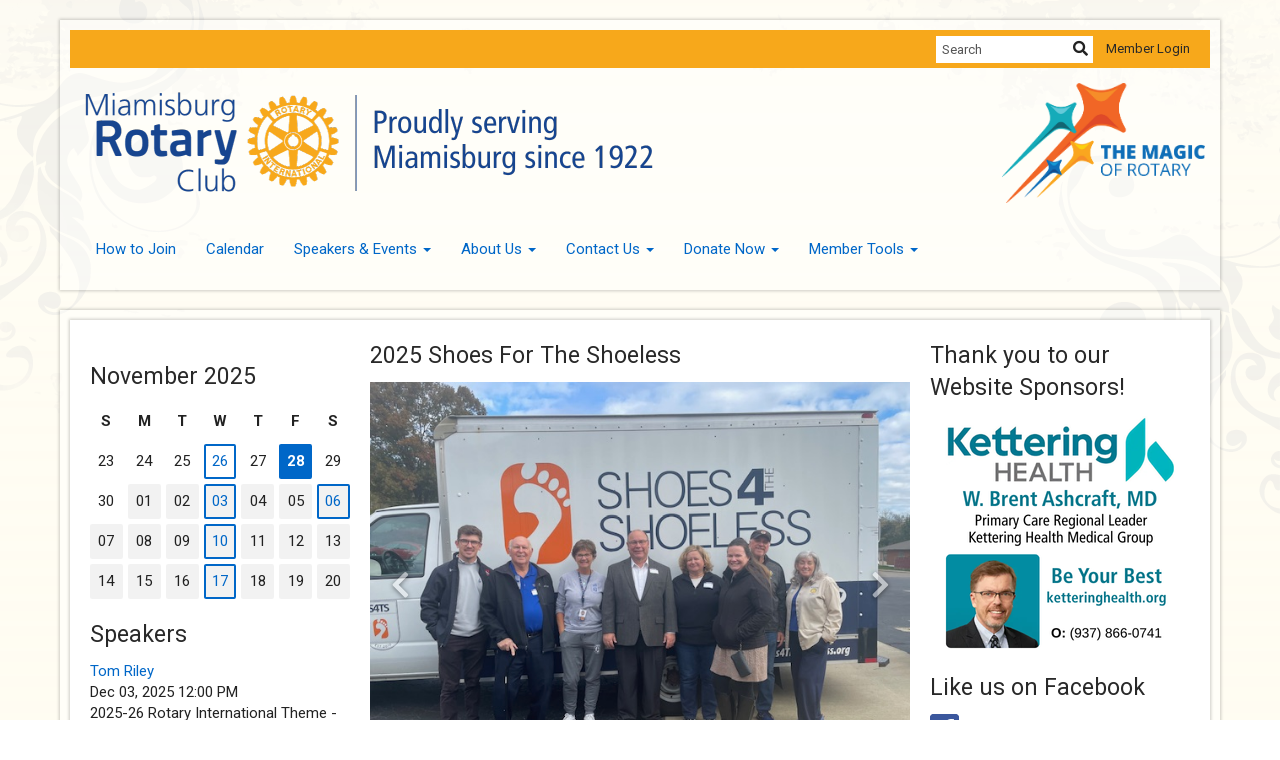

--- FILE ---
content_type: text/html
request_url: https://miamisburgrotary.org/
body_size: 17639
content:

<!DOCTYPE html>
<html xmlns="http://www.w3.org/1999/xhtml" lang="en-ca">
<head>
    <title>
    Home Page | Rotary Club of Miamisburg
</title>

<base href="https://miamisburgrotary.org/" id="baseHref" />
<link rel="canonical" href="https://miamisburgrotary.org" >
<meta charset="UTF-8">
<meta name="viewport" content="width=device-width, initial-scale=1">

<link href="https://globalassets.clubrunner.ca" rel="preconnect">
<link href="https://fonts.gstatic.com" rel="preconnect" crossorigin>
<link href="https://connect.facebook.net" rel="preconnect" crossorigin>
<link rel="shortcut icon" href='https://clubrunner.blob.core.windows.net/00000001782/Favicon/favicon.png?time=638999121628178409' />
<link rel="apple-touch-icon" sizes="57x57" href='https://clubrunner.blob.core.windows.net/00000000000/macIcon.png' />
<link rel="apple-touch-icon" sizes="114x114" href='https://clubrunner.blob.core.windows.net/00000000000/macIcon.png' />
<link rel="apple-touch-icon" sizes="72x72" href='https://clubrunner.blob.core.windows.net/00000000000/macIcon.png' />
<link rel="apple-touch-icon" sizes="144x144" href='https://clubrunner.blob.core.windows.net/00000000000/macIcon.png' />
<meta name="description" content="Miamisburg Rotary Club"><meta name="keywords" content="Miamisburg Rotary">

    <script type="text/javascript" src="https://globalassets.clubrunner.ca/scripts/ajax/libs/jquery/3.5.1/jquery-3.5.1.min.js?_=638998508838640438"></script>
    <script type="text/javascript" src="https://globalassets.clubrunner.ca/scripts/jquery-migrate/jquery-migrate-3.3.2.min.js?_=638998508838640438"></script>
    <script type="text/javascript" src="https://globalassets.clubrunner.ca/scripts/maskedinput/1.4.1/jquery.maskedinput.min.js?_=638998508838640438"></script>
    <script type="text/javascript" src="https://globalassets.clubrunner.ca/scripts/ajax/libs/jqueryui/1.12.1/jquery-ui.min.js?_=638998508838640438"></script>
    <script type="text/javascript" src="https://globalassets.clubrunner.ca/scripts/ajax/jquery.validate/1.13.1/jquery.validate.min.js?_=638998508838640438"></script>
<script type="text/javascript" src="https://globalassets.clubrunner.ca/scripts/ajax/mvc/4.0/jquery.validate.unobtrusive.min.js?_=638998508838640438"></script>
<script type="text/javascript" src="https://globalassets.clubrunner.ca/scripts/ie7json.min.js?_=638998508838640438" defer></script>
<script type="text/javascript" src="https://globalassets.clubrunner.ca/scripts/lazyload/lazyimage.min.js?_=638998508838640438" async></script>
<script type="text/javascript" src="https://globalassets.clubrunner.ca/scripts/ajax/libs/jquery.imagesloaded/4.1.2/imagesloaded.pkgd.min.js?_=638998508838640438"></script>
<link type="text/css" rel="stylesheet" href="https://globalassets.clubrunner.ca/scripts/fontawesome/latest/all.min.css?_=638998508838640438" media="print" onload="this.media='all'" />
<link type="text/css" rel="stylesheet" href="https://globalassets.clubrunner.ca/css/jquery/ui/1.12.1/themes/smoothness/jquery-ui.min.css?_=638998508838640438" media="print" onload="this.media='all'" />
     <link type="text/css" rel="stylesheet" href="https://globalassets.clubrunner.ca/templates/Classic-V4/Elegant/L4-Rotary-GoldAzure.dev.min.css?_=638998508838640438" />
    <link type="text/css" rel="stylesheet" href="https://globalassets.clubrunner.ca/templates/Classic-V4/Elegant/Elegant-media.min.css?_=638998508838640438" media="print" onload="this.media='all'" />
    <script type="text/javascript" src="https://globalassets.clubrunner.ca/scripts/bootstrap/3.4.1/bootstrap.min.js?_=638998508838640438"></script>
<script type="text/javascript" src="https://globalassets.clubrunner.ca/scripts/bootstrap/custom/message.tooltip.progress.min.js?_=638998508838640438" async></script>
    <script type="text/javascript" src="https://globalassets.clubrunner.ca/scripts/forms/forms.v2.min.js?_=638998508838640438" defer></script>
<script type="text/javascript" src="https://globalassets.clubrunner.ca/scripts/navbar/navbar.all.min.js?_=638998508838640438" async></script>
<script type="text/javascript" src="https://globalassets.clubrunner.ca/scripts/back.top.min.js?_=638998508838640438" defer></script>

     <script charset="utf-8" src="https://cdn.iframe.ly/embed.js?key=a28323fa94041abe8f6ae06645b5c3e1"></script>




    <script type="text/plain" data-category="functionality">        
        var appInsights=window.appInsights||function(a){
            function b(a){c[a]=function(){var b=arguments;c.queue.push(function(){c[a].apply(c,b)})}}var c={config:a},d=document,e=window;setTimeout(function(){var b=d.createElement("script");b.src=a.url||"https://az416426.vo.msecnd.net/scripts/a/ai.0.js",d.getElementsByTagName("script")[0].parentNode.appendChild(b)});try{c.cookie=d.cookie}catch(a){}c.queue=[];for(var f=["Event","Exception","Metric","PageView","Trace","Dependency"];f.length;)b("track"+f.pop());if(b("setAuthenticatedUserContext"),b("clearAuthenticatedUserContext"),b("startTrackEvent"),b("stopTrackEvent"),b("startTrackPage"),b("stopTrackPage"),b("flush"),!a.disableExceptionTracking){f="onerror",b("_"+f);var g=e[f];e[f]=function(a,b,d,e,h){var i=g&&g(a,b,d,e,h);return!0!==i&&c["_"+f](a,b,d,e,h),i}}return c
        }({
            instrumentationKey: "a70b77a5-af81-485f-9e2b-986a6d0efdf2"
        });

        window.appInsights=appInsights,appInsights.queue&&0===appInsights.queue.length&&appInsights.trackPageView();
    </script>



    <!-- Google tag (gtag.js) -->
        <script type="text/plain" data-category="analytics" async src="https://www.googletagmanager.com/gtag/js?id=G-X38TMQFFFW"></script>
        <script type="text/plain" data-category="analytics">            
            window.dataLayer = window.dataLayer || [];
            function gtag() { dataLayer.push(arguments); }
            gtag('js', new Date());
            gtag('config', 'G-X38TMQFFFW');
            console.log('Google Analytics 4 is loaded (2)');
        </script>




    <link rel="stylesheet" href="https://globalassets.clubrunner.ca/scripts/cookieconsent-3.0.1/dist/cookieconsent.css?_=638998508838640438">

<script type="text/javascript" src='https://globalassets.clubrunner.ca/scripts/cookieconsent-3.0.1/dist/cookieconsent.umd.js?_=638998508838640438' async></script>

<script type="text/javascript">
    function clearAllCookies() {
        var cookies = document.cookie.split("; ");
        for (var c = 0; c < cookies.length; c++) {
            var d = window.location.hostname.split(".");
            while (d.length > 0) {
                var cookieBase = encodeURIComponent(cookies[c].split(";")[0].split("=")[0]) + '=; expires=Thu, 01-Jan-1970 00:00:01 GMT; domain=' + d.join('.') + ' ;path=';
                var p = location.pathname.split('/');
                document.cookie = cookieBase + '/';
                while (p.length > 0) {
                    document.cookie = cookieBase + p.join('/');
                    p.pop();
                };
                d.shift();
            }
        }
    }

    function getRootDomain() {
        const hostname = window.location.hostname;

        // Split the hostname into parts
        const parts = hostname.split('.').reverse();

        // If the hostname has at least two parts (e.g., "sub.example.com"),
        // return the top-level domain and the second-level domain
        if (parts.length >= 2) {
            let domain = parts[1] + '.' + parts[0]; // "example.com"

            // Handle cases with country code top-level domains (e.g., "example.co.uk")
            if (parts.length > 2 && parts[0].length === 2 && parts[1].length === 2) {
                domain = parts[2] + '.' + parts[1] + '.' + parts[0]; // "example.co.uk"
            }

            return domain;
        }

        // If the hostname doesn't have multiple parts, return it as is (e.g., "localhost")
        return hostname;
    }




            window.addEventListener("load", function () {
                // Check if the 'cc_cookie' exists
                if (!document.cookie.split(';').some((item) => item.trim().startsWith('cc_cookie'))) {
                    // Clear all cookies if 'cc_cookie' is not found
                    clearAllCookies();
                }


                CookieConsent.run({
                    guiOptions: {
                        consentModal: {
                            layout: 'box wide',
                            position: 'bottom left',
                            flipButtons: true,
                        }
                    },

                    cookie: {
                        name: 'cc_cookie',
                        domain: 'miamisburgrotary.org' != '' ? 'miamisburgrotary.org' : getRootDomain(),
                        path: '/',
                    },

                    onFirstConsent: onFirstConsent,
                    onConsent: onConsent,
                    onChange: onConsentChange,

                    revision: 0, // increment this number to force showing the consent modal again

                    categories: {
                        necessary: {
                            enabled: true,  // this category is enabled by default
                            readOnly: true  // this category cannot be disabled
                        },
                        functionality: {
                            enabled: false,    //To be in compliance we need to let the pre ticked off for non necessary cookies.
                            readOnly: false,
                            autoClear: {
                                cookies: [
                                    {
                                        name: 'ai_session',   // string: exact cookie name
                                    },
                                    {
                                        name: 'ai_session',   // string: exact cookie name
                                        domain: 'clubrunner.ca'
                                    },
                                    {
                                        name: 'ai_session',   // string: exact cookie name
                                        domain: 'membernova.com'
                                    },
                                    {
                                        name: 'ai_user',   // string: exact cookie name
                                    },
                                    {
                                        name: 'ai_user',   // string: exact cookie name
                                        domain: 'clubrunner.ca'
                                    },
                                    {
                                        name: 'ai_user',   // string: exact cookie name
                                        domain: 'membernova.com'
                                    },                                    
                                    {
                                        name: /^__unam/,   // regex: match all cookies starting with '_unam'                                        
                                    },
                                    {
                                        name: /^__unam/,   // regex: match all cookies starting with '_unam'
                                        domain: 'clubrunner.ca'
                                    },
                                    {
                                        name: /^__unam/,   // regex: match all cookies starting with '_unam'
                                        domain: 'membernova.com'
                                    },
                                ]
                            },
                        },
                        analytics: {
                            enabled: false,    //To be in compliance we need to let the pre ticked off for non necessary cookies.
                            //AutoClear just clear the cookies when user change the preferences, it doesnt control it automatically
                            autoClear: {
                                cookies: [
                                    // clear analytics cookies from top-level domain
                                    {
                                        name: /^_ga/,   // regex: match all cookies starting with '_ga'
                                        domain: 'clubrunner.ca'
                                    },
                                    {
                                        name: '_gid',   // string: exact cookie name
                                        domain: 'clubrunner.ca'
                                    },
                                    {
                                        name: /^_ga/,   // regex: match all cookies starting with '_ga'
                                        domain: 'membernova.com'
                                    },
                                    {
                                        name: '_gid',   // string: exact cookie name
                                        domain: 'membernova.com'
                                    },
                                    // clear analytics cookies from current subdomain
                                    {
                                        name: /^_ga/,   // regex: match all cookies starting with '_ga'                                        
                                    },
                                    {
                                        name: '_gid',   // string: exact cookie name                                        
                                    },
                                ]
                            },                           
                        },
                        advertising: {
                            enabled: false, //To be in compliance we need to let the pre ticked off for non necessary cookies.
                            readOnly: false
                        }
                    },

                    language: {
                        default: 'en',
                        translations: {
                            en: {
                                consentModal: {
                                    title: 'We Use Cookies',
                                    description: "We use cookies to improve your browsing experience, secure our platform, and analyze our traffic. For more information about what cookies we use and how, please review our <a href='http://miamisburgrotary.org/cookie-policy'>Cookie Policy</a>. <br> {{revisionMessage}}",
                                    revisionMessage: 'We have updated our cookie policy. Please review the changes before continuing.', //This message will be shown when the revision is increased and the modal is displayed again
                                    acceptAllBtn: 'Accept All',
                                    acceptNecessaryBtn: 'Reject All',
                                    showPreferencesBtn: 'Manage Preferences',
                                    footer: `
                                        <a href='http://miamisburgrotary.org/privacy-policy'>Privacy Statement</a>
                                        <a href='http://miamisburgrotary.org/cookie-policy'>Cookie Policy</a>
                                    `
                                },
                                preferencesModal: {
                                    title: 'Manage Cookie Preferences',                                    
                                    acceptAllBtn: 'Accept All',
                                    acceptNecessaryBtn: 'Reject All',
                                    savePreferencesBtn: 'Save Preferences',
                                    closeIconLabel: 'Close',
                                    sections: [
                                        {
                                            title: 'Cookie Usage',
                                            description: 'We use cookies to optimize your experience, personalize content, and gather data to improve performance.'
                                        },
                                        {
                                            title: 'Strictly Necessary Cookies',
                                            description: 'These cookies are essential for the proper functioning of the website and cannot be disabled.',                                            
                                            linkedCategory: 'necessary'
                                        },
                                        {
                                            title: 'Functionality Cookies',
                                            description: 'These cookies collect information to enable enhanced functionality and personalization on our website. Without them, some or all services may not function properly. All of the data is anonymized and cannot be used to identify you.',
                                            linkedCategory: 'functionality'
                                        },
                                        {
                                            title: 'Performance &amp; Analytics Cookies',
                                            description: 'These cookies collect information about how you use our website so that we may improve the performance and track engagement. All of the data is anonymized and cannot be used to identify you.',
                                            linkedCategory: 'analytics'
                                        },
                                        {
                                            title: 'Advertisement Cookies',
                                            description: 'These cookies are used to provide visitors with customized advertisements based on the pages you visited previously and to analyze the effectiveness of the ad campaigns.',
                                            linkedCategory: 'advertising'
                                        },
                                        {
                                            title: 'Understanding Your Cookie Preferences',
                                            description: "If you have questions about your options or you need more information, please visit our <a href='http://miamisburgrotary.org/cookie-policy'>Cookie Policy</a>."
                                        }
                                    ]
                                }
                            }
                        }
                    }
                });

            });

            function onFirstConsent() {                
                updateGtmGaConsent();
                updateUserConsent();
            }

            function onConsentChange() {                
                updateGtmGaConsent();
                updateUserConsent();
            }

            function onConsent() {
                //Attention this function is triggered every page load, if you want to get the consent when the user accept or revoked the cookies you have to use onConsentChange                
            }

            function updateGtmGaConsent() {               
                //TODO: Implement the logic to update the google tag manager consent

                //This was a test but it's not working 
                // let preferences = {
                //     analytics_storage: "denied",
                //     ad_storage: "denied",
                //     ad_user_data: "denied",
                //     ad_personalization: "denied"
                // };


                // CookieConsent.getUserPreferences().acceptedCategories.forEach(category => {
                //     if (category === 'analytics') {
                //         preferences.analytics_storage = "granted";
                //     }
                //     if (category === 'advertising') {
                //         preferences.ad_storage = "granted";
                //         preferences.ad_user_data = "granted";
                //         preferences.ad_personalization = "granted";
                //     }
                // });

                // if (preferences) {
                //     setTimeout(function () {
                        
                //         window.dataLayer = window.dataLayer || [];

                //         function gtag() {
                //             window.dataLayer.push(arguments);
                //         }

                //         gtag("consent", "update", preferences);

                //         console.log("gtag sent!");

                //         setTimeout(function () {
                //             window.location.reload();
                //         }, 1000);

                //     }, 1000);                 
                // }
            }

            function updateUserConsent(cookieConsent) {
                // Retrieve all the fields
                const cookie = CookieConsent.getCookie();
                const preferences = CookieConsent.getUserPreferences();

                // Prepare the content
                const userConsent = {
                    consentId: cookie.consentId,
                    revision: cookie.revision,
                    acceptType: preferences.acceptType,
                    acceptedCategories: preferences.acceptedCategories,
                    rejectedCategories: preferences.rejectedCategories
                };

                // Send the data to backend                
                fetch('/1782/cookie-policy/log', {
                    method: 'POST',
                    headers: {
                        'Content-Type': 'application/json'
                    },
                    body: JSON.stringify(userConsent)
                });

            }
        </script>

    
    
</head>

<body id="bodyContent">

    

    
<div id="fb-root"></div>

    <script>
              document.addEventListener('DOMContentLoaded', function () 
              {
                  document.querySelectorAll('fb\\:like, .fb-like, .fb_iframe_widget').forEach(el => el.style.display = 'none');
              });
    </script>
    <script type="text/plain" data-category="functionality">
        (function (d, s, id) {
        var js, fjs = d.getElementsByTagName(s)[0];
        if (d.getElementById(id)) return;
        js = d.createElement(s); js.id = id;
        js.src = "https://connect.facebook.net/en_US/all.js#xfbml=1";
        fjs.parentNode.insertBefore(js, fjs);
        } (document, 'script', 'facebook-jssdk'));
    </script>
    

    <div class="main-body-wrapper default custom-home-page">
            <header class="main-header-wrapper">
                

	<div class="login-band">
	    <div class="container">
	        <div class="loginbar">
	            

        	    <div class="login-area">
	                
    <div class="input-group search-bar">
        <span class="input-group-addon">
            <a onclick="doSearch()"><i class="fas fa-search"></i></a>
        </span>
        <input id="searchString" type="search" class="field-control search-string" placeholder="Search" aria-label="search">
        
    </div><!-- /input-group -->

<div class='loginArea2'>
    <div class="loginArea3">

            <span class="logout-link">
                <a href="https://portal.clubrunner.ca/1782/User/Login?OriginalUrl=epfmwGRKYfZ41gUWZQuID8Ic4aboSe4s+NEYPvziHkr1Iz2hW6zGQBNKdWgVOsem">Member Login</a>
            </span>
    </div>
</div>

<script type="text/javascript">

    $(function () {
        $("#searchString").keyup(function (event) {
            if (event.keyCode == 13) {
                doSearch();
            }
        });
    });


    function doSearch() {
        var searchString = $("#searchString").val();

        searchString = replaceAll(searchString, ".", "-~0-");
        searchString = replaceAll(searchString, "%", "-~1-");
        searchString = replaceAll(searchString, "?", "-~2-");
        searchString = replaceAll(searchString, ":", "-~3-");
        searchString = replaceAll(searchString, "/", "-~4-");
        searchString = replaceAll(searchString, "+", "-~5-");
        searchString = replaceAll(searchString, "*", "-~6-");
        searchString = replaceAll(searchString, "&", "-~7-");
        searchString = replaceAll(searchString, "\"", "-~8-");

        searchString = encodeURIComponent(searchString);
        console.log(searchString);
        var redirectUrl = $('#baseHref').attr("href") + "Search/" + searchString;

        console.log(redirectUrl);

        window.location.href = redirectUrl;
    }

    //	function replaceAll(str, find, replace) {
    //	    return str.replace(new RegExp(find, 'g'), replace);
    //	}

    function replaceAll(str, search, replacement) {
        return str.split(search).join(replacement);
    };

    // Search focus
    $('#searchString').on('focus', function () {
        $('.input-group-addon').addClass('focus');
        $(this).addClass('active');
    });

    $('#searchString').on('focusout', function () {
        $('.input-group-addon').removeClass('focus');
    });
</script>

        	    </div>
	        </div>
	    </div>
	</div>

<div id="TraceInfo">
    
</div>                
                    
                        <div id="bannerContainer" class="bannerArea">
                            
<style>
    .banner-content {
        height: 130px;
    }
    .banner-logo {
        max-height: 120px;
    }

    .bannerArea .banner-content {
        height: calc(130px * 0.5);
    }
    .bannerArea .banner-content .banner-text .banner-text-size {
        width: calc(100% / 0.5);
        -webkit-transform: scale(0.5);
        -moz-transform: scale(0.5);
        -ms-transform: scale(0.5);
        -o-transform: scale(0.5);
        transform: scale(0.5);
        -webkit-transform-origin: 0 0;
        -moz-transform-origin: 0 0;
        -ms-transform-origin: 0 0;
        transform-origin: 0 0;
    }
    .bannerArea .banner-logo {
        max-height: 55px;
    }
    @media (min-width: 769px) {
        .bannerArea .banner-content {
            height: calc(130px * 0.8);
        }
        .bannerArea .banner-content .banner-text .banner-text-size {
            width: calc(100% / 0.8);
            -webkit-transform: scale(0.8);
            -moz-transform: scale(0.8);
            -ms-transform: scale(0.8);
            -o-transform: scale(0.8);
            transform: scale(0.8);
        }
        .bannerArea .banner-logo {
            max-height: 94px;
        }
    }
    @media (min-width: 992px) {
        .bannerArea .banner-content {
            height: calc(130px * 0.95);
        }
        .bannerArea .banner-content .banner-text .banner-text-size {
            width: calc(100% / 0.95);
            -webkit-transform: scale(0.95);
            -moz-transform: scale(0.95);
            -ms-transform: scale(0.95);
            -o-transform: scale(0.95);
            transform: scale(0.95);
        }
        .bannerArea .banner-logo {
            max-height: 113.5px;
        }
    }
    @media (min-width: 1200px) {
        .bannerArea .banner-content {
            height: 130px;
        }
        .bannerArea .banner-content .banner-text .banner-text-size {
            width: 100%;
            -webkit-transform: scale(1);
            -moz-transform: scale(1);
            -ms-transform: scale(1);
            -o-transform: scale(1);
            transform: scale(1);
        }
        .bannerArea .banner-logo {
            max-height: 120px;
        }
    }
    
</style>

<div class="banner-container nobanner-bg" style="max-height: 130px; height: 130px;  ">
    <div class="banner-content banner-flex">
            <div id="leftLogo" class="left-logo" style="max-height: 130px;padding: 5px;">
                <div class="logo-container">  
<a href=http://miamisburgrotary.org>                    <img class="banner-logo" src="https://clubrunner.blob.core.windows.net/00000001782/Images/MRC-Web-Logo-2023-09.png" alt="" />
</a>                </div>
            </div>
        <div id="bannerText" class="banner-text">
            <div class="banner-text-size"><script type="text/javascript">
        function redirectToDestination() {
            var domainRoot = "https://miamisburgrotary.org/qr?"
            var spreadsheetURL = "https://docs.google.com/spreadsheets/d/e/2PACX-1vQsK8cbE2CvAwBSx7qAYgX9-rLPFN1BPiuA-U6kl1K30eqJbbGD37jmKZzhWvla-xrCLxWw1TknOTZ3/pub?gid=0&single=true&output=csv";
            var currentURL = window.location.href;

            var isContained = new RegExp(domainRoot, 'i').test(currentURL);
            if (isContained == false) { return; } // drop out of redirect logic if it's not needed

            fetch(spreadsheetURL)
                .then(response => response.text())
                .then(data => {
                    var rows = data.split('\n');


                    for (var i = 1; i < rows.length; i++) {
                        var columns = rows[i].split(',');
                        var requestURL = domainRoot + columns[0];

                        if (requestURL == currentURL) {
                            var destinationURL = columns[1];
                            var message = columns[2].trim();

// Make the main body blank to avoid screen flicker on redirect
            document.body.setAttribute("style","display:none !important;")

                            performRedirect(destinationURL, message);
                        }
                    }
                })
                .catch(error => console.error('Error:', error));
        }

        function performRedirect(destinationUrl, message) {

            

            // Check for optional message
            if (message.length > 0) {
setTimeout(function() {
                alert(message);
// redirecting to new location

}, 100);
            window.location.assign(destinationUrl);

            }

            
        }
        
        redirectToDestination();


</script></div>
        </div>
            <div id="rightLogo" class="right-logo" style="max-height: 130px;padding: 5px;">
                <div class="logo-container">  
                    <img class="banner-logo" src="https://clubrunner.blob.core.windows.net/00000001782/Images/T2425EN-Logo-CMYK.png" alt="" />
                </div>
            </div>
    </div>
</div>

<script>
    (function () {
        textAreaSize();
        window.onload = textAreaSize;
        window.onresize = textAreaSize;

        function textAreaSize() {
            var leftLogo = 0, rightLogo = 0, bannerText = document.getElementById("bannerText");
            if (document.getElementById("leftLogo")) {
                leftLogo = document.getElementById("leftLogo").offsetWidth;
            }
            if (document.getElementById("rightLogo")) {
                rightLogo = document.getElementById("rightLogo").offsetWidth;
            }

            bannerText.style.maxWidth = 'calc(100% - ' + (leftLogo + rightLogo) + 'px)';
        };
    })();

</script>

                        </div>
                    
                
                    
                        


<nav class="navbar navbar-default" aria-label="page navigation">
    <div class="container">
        <div class="navbar-header">
            <button type="button" class="navbar-toggle" data-toggle="collapse" data-target="#navbar" aria-expanded="false" aria-controls="navbar">
                <span class="sr-only">Toggle navigation</span>
                <span class="icon-bar"></span>
                <span class="icon-bar"></span>
                <span class="icon-bar"></span>
            </button>
        </div>
        <div class="navbar-collapse collapse" id="navbar" aria-expanded="true">
            <ul class="nav navbar-nav">
                <li class=""><a href="sitepage/how-to-join" target="_self" title="" class="" tabindex="0">How to Join</a></li><li class=""><a href="events/calendar" target="_self" title="Calendar" class="" tabindex="0">Calendar</a></li><li class="dropdown"><a class="dropdown-toggle" data-toggle="dropdown" title="Speakers & Events" tabindex="0" aria-haspopup="true" aria-expanded="false">Speakers & Events<b class="caret" aria-hidden="true"></b></a><ul class="dropdown-menu"><li class=""><a href="speakers" target="_self" title="Speakers" class="" tabindex="0">Speakers</a></li><li class=""><a href="events" target="_self" title="Events" class="" tabindex="0">Events</a></li><li class=""><a href="https://forms.gle/y2dLyAxo2NBo6amg9" target="_blank" title="Speaker Registration" class="" tabindex="0">Speaker Registration </a></li><li class=""><a href="page/for-guest-speakers" target="_self" title="Visiting Speaker Guide" class="" tabindex="0">Visiting Speaker Guide</a></li></ul></li><li class="dropdown"><a class="dropdown-toggle" data-toggle="dropdown" title="About Us" tabindex="0" aria-haspopup="true" aria-expanded="false">About Us<b class="caret" aria-hidden="true"></b></a><ul class="dropdown-menu"><li class=""><a href="sitepage/who-are-we" target="_self" title="" class="" tabindex="0">Who are we?</a></li><li class=""><a href="clubexecutives" target="_self" title="" class="" tabindex="0">Club Leadership</a></li><li class=""><a href="https://drive.google.com/drive/folders/1iLJ8aWTduV4IDjvFZbs5OK7BisCWVC9S" target="_blank" title="Press Releases" class="" tabindex="0">Press Releases</a></li><li class=""><a href="photoalbums" target="_self" title="Photo Albums of the Miamisburg Rotary Club" class="" tabindex="0">Photo Albums</a></li></ul></li><li class="dropdown"><a class="dropdown-toggle" data-toggle="dropdown" title="" tabindex="0" aria-haspopup="true" aria-expanded="false">Contact Us<b class="caret" aria-hidden="true"></b></a><ul class="dropdown-menu"><li class=""><a href="singleemail/contactus" target="_self" title="" class="" tabindex="0">Via Website</a></li><li class=""><a href="sitepage/donation-grant-requests" target="_self" title="" class="" tabindex="0">Donation/Grant Requests</a></li></ul></li><li class="dropdown"><a class="dropdown-toggle" data-toggle="dropdown" title="Make a donation to our club and our projects" tabindex="0" aria-haspopup="true" aria-expanded="false">Donate Now<b class="caret" aria-hidden="true"></b></a><ul class="dropdown-menu"><li class=""><a href="sitepage/how-to-donate/how-to-donate" target="_self" title="How to Donate" class="" tabindex="0">How to Donate</a></li><li class=""><a href="https://venmo.com/code?user_id=3923080850179799939" target="_blank" title="" class="" tabindex="0">Venmo Payment</a></li><li class=""><a href="https://app.auctria.com/Redirect/c6a5dbe9-81f0-4ec1-a600-9d5a817b8238/e03b1763-43bb-4385-8579-60c6b185c613?event=az-focus-item&data=e03b1763-43bb-4385-8579-60c6b185c613" target="_blank" title="" class="" tabindex="0">Credit Card via Auctria</a></li><li class=""><a href="https://clubrunner.blob.core.windows.net/00000001782/Images/Venmo-QR-code.png" target="_blank" title="" class="" tabindex="0">Venmo QR Code</a></li></ul></li><li class="dropdown"><a class="dropdown-toggle" data-toggle="dropdown" title="Member Tools" tabindex="0" aria-haspopup="true" aria-expanded="false">Member Tools<b class="caret" aria-hidden="true"></b></a><ul class="dropdown-menu"><li class=""><a href="https://q.miamisburgrotary.org?stream" target="_blank" title="The club's live stream on YouTube" class="" tabindex="0">YouTube Live Stream</a></li><li class=""><a href="/redirect/goto?portal=admin.clubrunner.ca&redirectcontroller=clubdirectory&redirectaction=list&portallanguagecode=en-ca&accountid=1782&viewmode=list" target="_self" title="" class="" tabindex="0">Club Directory</a></li><li class=""><a href="page/past-meetings" target="_self" title="Past Meetings" class="" tabindex="0">Past Meetings</a></li><li class=""><a href="https://event.auctria.com/c6a5dbe9-81f0-4ec1-a600-9d5a817b8238/" target="_blank" title="" class="" tabindex="0">Payment Center</a></li><li class=""><a href="sitepage/press-release" target="_self" title="Submit a press release" class="" tabindex="0">Submit Press Release</a></li><li class=""><a href="https://q.miamisburgrotary.org?upload" target="_self" title="" class="" tabindex="0">Upload Event Photos</a></li><li class=""><a href="page/resource-sites" target="_self" title="Club Resource Sites" class="" tabindex="0">Club Resource Sites</a></li></ul></li>
            </ul>
        </div>
    </div>
</nav>
                    
            </header>
        <main class="main-content-wrapper homepage">
            <div class="main-content-wrapper-inner">
                


<div class="HomeContentWrapper">
    
<script type="text/javascript" src="https://globalassets.clubrunner.ca/scripts/uiblock/jquery.blockUI.min.js?_=638998508838640438" async></script>

<div style="display: none;" id="blockUiMessage">
    <div id="bulletinPublishing2"><i class="fas fa-spinner fa-spin"></i></div>
</div>

<script type="text/javascript">
    // Prevent multiple submit
    var canBlock = true;
    $(function ()
    {
        $('form').submit(function()
        {
            // Don't block UI on CkEditor5 EmbedMedia form submit.
            if (this.classList.contains('ck-media-form')) {
                return;
            }
            if (!canBlock)
            {
                return true;
            }
            else
                if ($("form").valid())
                {
                    blockUi();
                    return true;
                }
                else
                {
                    return false;
                }
        });
    });


    function blockUi()
    {
        $.blockUI(
            {
                theme: true,
                title: '',
                message: $("#blockUiMessage"),
                baseZ: 2000,
                draggable: false,
                onBlock: function() {
					$(".blockPage").addClass( "" )
				}

            });
    }

    function unBlockUi()
    {
        $.unblockUI();

    }


    function setNoBlock(){
        canBlock = false;
    }

    function setBlock() {
        canBlock = true;
    }
</script>
		<div class="ThreeColumns">
    <div class="leftColumn">
        <section class="PageWidget" style="">
    <div class="boxContainer1NoFrameNoBorder">
        <div class="boxContainer2NoFrameNoBorder">
            <div class="MainWidgetWrapper minicalendar">
                <div class="WidgetNoBorder " style="">
                    <div style="">
                        <div class="WidgetWrapper">
                            <div id="divCalendarWrap" class="events-calendar" style="display: inherit">
        <h3>November 2025</h3>
	    <div class="mini-calendar">
            <!-- Day headers -->
		 <div class="mini-calendar__day mini-calendar__day--name">S</div>
	

		 <div class="mini-calendar__day mini-calendar__day--name">M</div>
	

		 <div class="mini-calendar__day mini-calendar__day--name">T</div>
	

		 <div class="mini-calendar__day mini-calendar__day--name">W</div>
	

		 <div class="mini-calendar__day mini-calendar__day--name">T</div>
	

		 <div class="mini-calendar__day mini-calendar__day--name">F</div>
	

		 <div class="mini-calendar__day mini-calendar__day--name">S</div>
	

            <!-- Days -->
		 <div class="mini-calendar__day ">23</div>
	

		 <div class="mini-calendar__day ">24</div>
	

		 <div class="mini-calendar__day ">25</div>
	

		 <a class="mini-calendar__day  mini-calendar__day--event" href="Events?Year=2025&Month=11&Day=26" title="Click here to open list of events">26</a>
	

		 <div class="mini-calendar__day ">27</div>
	

		 <div class="mini-calendar__day mini-calendar__day--today">28</div>
	

		 <div class="mini-calendar__day ">29</div>
	

		 <div class="mini-calendar__day ">30</div>
	

		 <div class="mini-calendar__day mini-calendar__day--outside-month">01</div>
	

		 <div class="mini-calendar__day mini-calendar__day--outside-month">02</div>
	

		 <a class="mini-calendar__day mini-calendar__day--outside-month mini-calendar__day--event" href="Events?Year=2025&Month=12&Day=3" title="Click here to open list of events">03</a>
	

		 <div class="mini-calendar__day mini-calendar__day--outside-month">04</div>
	

		 <div class="mini-calendar__day mini-calendar__day--outside-month">05</div>
	

		 <a class="mini-calendar__day mini-calendar__day--outside-month mini-calendar__day--event" href="Events?Year=2025&Month=12&Day=6" title="Click here to open list of events">06</a>
	

		 <div class="mini-calendar__day mini-calendar__day--outside-month">07</div>
	

		 <div class="mini-calendar__day mini-calendar__day--outside-month">08</div>
	

		 <div class="mini-calendar__day mini-calendar__day--outside-month">09</div>
	

		 <a class="mini-calendar__day mini-calendar__day--outside-month mini-calendar__day--event" href="Events?Year=2025&Month=12&Day=10" title="Click here to open list of events">10</a>
	

		 <div class="mini-calendar__day mini-calendar__day--outside-month">11</div>
	

		 <div class="mini-calendar__day mini-calendar__day--outside-month">12</div>
	

		 <div class="mini-calendar__day mini-calendar__day--outside-month">13</div>
	

		 <div class="mini-calendar__day mini-calendar__day--outside-month">14</div>
	

		 <div class="mini-calendar__day mini-calendar__day--outside-month">15</div>
	

		 <div class="mini-calendar__day mini-calendar__day--outside-month">16</div>
	

		 <a class="mini-calendar__day mini-calendar__day--outside-month mini-calendar__day--event" href="Events?Year=2025&Month=12&Day=17" title="Click here to open list of events">17</a>
	

		 <div class="mini-calendar__day mini-calendar__day--outside-month">18</div>
	

		 <div class="mini-calendar__day mini-calendar__day--outside-month">19</div>
	

		 <div class="mini-calendar__day mini-calendar__day--outside-month">20</div>
	

        </div>
</div>

                        </div>
                    </div>
                </div>
            </div>
        </div>
    </div>
</section><section class="PageWidget" style="">
    <div class="boxContainer1">
        <div class="boxContainer2">
            <div class="MainWidgetWrapper speakers">
                    <div class="boxHeaderContainer1 " style="">  
                        <div class="boxHeaderContainer2" style="">
                            <div class="h2 widget-title" style=""> Speakers</div>
                        </div>
                    </div>
                <div class="boxContentCon1 " style="">
                    <div style="">
                        <div class="WidgetWrapper">
                            
    <div class="speakersItemContainer1 firstItem">
        <div class="speakersItemContainer2">
            <div class="speakersItemContainer3">
                    <div class="speakersWidget">
                        <a style="" href="Speakers/426bccb9-5fe3-437e-948d-4ca9fc0e67a9" target="_self" class="speakerName">Tom Riley</a>
                        <div class="speakerDate"><div class="themeColorDark">Dec 03, 2025 12:00 PM</div></div>
                        <div class="speakerInfo">
                            <div class="speakerTopic">2025-26 Rotary International Theme - Unite for Good</div>
                        </div>
                    </div>
            </div>
        </div>
    </div>                      
    <div class="speakersItemaltContainer1">
        <div class="speakersItemaltContainer2">
            <div class="speakersItemaltContainer3">
                    <div class="speakersWidget">
                        <a style="" href="Speakers/555de856-4c9d-4b87-aa8d-f54ae3cdf829" target="_self" class="speakerName">David Cottman</a>
                        <div class="speakerDate"><div class="themeColorDark">Dec 10, 2025 12:00 PM</div></div>
                        <div class="speakerInfo">
                            <div class="speakerTopic">Living with AI:  How it Works and How to Use it.</div>
                        </div>
                    </div>
            </div>
        </div>
    </div>                      
    <div class="speakersItemContainer1 lastItem">
        <div class="speakersItemContainer2">
            <div class="speakersItemContainer3">
                    <div class="speakersWidget">
                        <a style="" href="Speakers/246357dd-ce83-42ed-a3f9-9ea00e9553e1" target="_self" class="speakerName">Brent Palser</a>
                        <div class="speakerDate"><div class="themeColorDark">Jan 07, 2026 12:00 PM</div></div>
                        <div class="speakerInfo">
                            <div class="speakerTopic">Springboro Rotary Club - A Night at the Races (March 7, 2026)</div>
                        </div>
                    </div>
            </div>
        </div>
    </div>                      
    <div class="ViewSpeakersList">
        <a class="btn btn-info btn-sm" href="Speakers" target="_self" style="">View entire list...</a>
    </div>

                        </div>
                    </div>
                </div>
            </div>
        </div>
    </div>
</section><section class="PageWidget" style="">
    <div class="boxContainer1">
        <div class="boxContainer2">
            <div class="MainWidgetWrapper">
                    <div class="boxHeaderContainer1 " style="">  
                        <div class="boxHeaderContainer2" style="">
                            <div class="h2 widget-title" style=""> Upcoming Events</div>
                        </div>
                    </div>
                <div class="boxContentCon1 " style="">
                    <div style="">
                        <div class="WidgetWrapper">
                                    <ul class="upcoming-event-list">
    
                <li class="General">
                    <a href="https://portal.clubrunner.ca/1782/Event/miamisburg-rotary-club-s-65th-annual-pancake-day" target="_self" class="event-name" style="">Miamisburg Rotary Club's 65th Annual Pancake Day</a>

				    <div class="event-location">Miamisburg High School Commons Area</div>
                <div class="event-date">
Dec. 06, 2025 <br /> 7:00 a.m. &ndash; 12:00 p.m.                </div>
                </li>
                <li>
                    <a href="CalendarItem/Details?CalendarItemId=2eb4fdf2-eeb3-4055-9341-13f93cbcb4c8&amp;Start=2025-12-06&amp;End=2025-12-06" target="_self" class="event-name" style="">PANCAKE DAY</a>

                <div class="event-date">
Dec. 06, 2025  5:00 a.m.                </div>
                </li>
                <li class="ClubEvent">
                    <a href="https://portal.clubrunner.ca/1782/Event/copy-of-miamisburg-rotary-2024-christmas-party" target="_self" class="event-name" style="">2025 Christmas Party</a>

				    <div class="event-location">Star City Brewing Company</div>
                <div class="event-date">
Dec. 17, 2025  5:30 p.m.                </div>
                </li>
        </ul>

                        </div>
                    </div>
                </div>
            </div>
        </div>
    </div>
</section><div class="PageWidget" style="    ">
        <div class="boxContainer1"><div class="boxContainer2"><div class="boxContainer3">
    <div class="MainWidgetWrapper link">
                    <div class="boxHeaderContainer1" style="">
                    <div class="boxHeaderContainer2" style="">
                        <div style="" class="h2 widget-title"> Rotary Links</div>
                    </div>
                    </div>
                            <div class="boxContentCon1" style=" ">
              <div style="">
                    <div class="WidgetWrapper">
                        




                
        <div class="OrganizationLinkItemContainer1 firstItem">
            <div class="OrganizationLinkItemContainer2">
                <div class="OrganizationLinkItemContainer3">
					<a style="" href="http://www.rotary.org" target="_blank">Rotary International</a>   

                </div>
            </div>
        </div>                      
        <div class="OrganizationLinkItemaltContainer1">
            <div class="OrganizationLinkItemaltContainer2">
                <div class="OrganizationLinkItemaltContainer3">
					<a style="" href="https://www.rotary.org/myrotary/en/news-media/office-president/ri-president" target="_blank">RI President Home</a>   

                </div>
            </div>
        </div>                      
        <div class="OrganizationLinkItemContainer1">
            <div class="OrganizationLinkItemContainer2">
                <div class="OrganizationLinkItemContainer3">
					<a style="" href="https://www.rotary.org/globalrewards" target="_blank">Rotary Global Rewards</a>   

                </div>
            </div>
        </div>                      
        <div class="OrganizationLinkItemaltContainer1">
            <div class="OrganizationLinkItemaltContainer2">
                <div class="OrganizationLinkItemaltContainer3">
					<a style="" href="https://www.rotary.org/en/join-rotary" target="_blank">Joining Rotary</a>   

                </div>
            </div>
        </div>                      
        <div class="OrganizationLinkItemContainer1">
            <div class="OrganizationLinkItemContainer2">
                <div class="OrganizationLinkItemContainer3">
					<a style="" href="https://www.rotary.org/en/history" target="_blank">Rotary History</a>   

                </div>
            </div>
        </div>                      
        <div class="OrganizationLinkItemaltContainer1">
            <div class="OrganizationLinkItemaltContainer2">
                <div class="OrganizationLinkItemaltContainer3">
					<a style="" href="https://www.rotary.org/myrotary/en/rotary-foundation" target="_blank">Rotary Foundation</a>   

                </div>
            </div>
        </div>                      
        <div class="OrganizationLinkItemContainer1 lastItem">
            <div class="OrganizationLinkItemContainer2">
                <div class="OrganizationLinkItemContainer3">
					<a style="" href="https://www.rotary.org/myrotary/en/learning-reference/learn-role/new-member" target="_blank">For New Members</a>   

                </div>
            </div>
        </div>                      

                    </div>
                </div>
        </div>
    </div></div></div></div>
</div>
<div class="clearboth2">&nbsp;</div> 
<section class="PageWidget" style="">
    <div class="boxContainer1">
        <div class="boxContainer2">
            <div class="MainWidgetWrapper dynamicnavigation">
                    <div class="boxHeaderContainer1 background-padding" style="background-color: #f7a81b;">  
                        <div class="boxHeaderContainer2" style="background-color: #f7a81b;">
                            <div class="h2 widget-title" style="background-color: #f7a81b;"> <h3><span style="color:#030303">Make Up Meetings</span></h3>
</div>
                        </div>
                    </div>
                <div class="boxContentCon1 " style="">
                    <div style="">
                        <div class="WidgetWrapper">
                                                <div class="DynamicNavigationLinks">
                        <div class="linkItemContainer1 firstItem">
                            <div class="linkItemContainer2">
                                <div class="linkItemContainer3">
                                        <a href="http://rotarydistrict6670.org/our-clubs/where-clubs-meet/" style=""
                                        target="_blank">When and where area clubs meet!</a>
                                </div>
                            </div>
                        </div>
                    </div>
                    <div class="DynamicNavigationLinks">
                        <div class="linkItemaltContainer1 lastItem">
                            <div class="linkItemaltContainer2">
                                <div class="linkItemaltContainer3">
                                        <a href="http://www.rotaryeclubone.org/" style=""
                                        target="_blank">E-ClubOne --- On-line make-ups</a>
                                </div>
                            </div>
                        </div>
                    </div>

                        </div>
                    </div>
                </div>
            </div>
        </div>
    </div>
</section>
    </div>
    <div class="middleColumn">
        <section class="PageWidget" style="">
    <div class="boxContainer1NoFrameNoBorder">
        <div class="boxContainer2NoFrameNoBorder">
            <div class="MainWidgetWrapper carousel">
                    <div class="boxHeaderContainer1 " style="">  
                        <div class="boxHeaderContainer2" style="">
                            <div class="h2 widget-title" style=""> <div>2025 Shoes For The Shoeless</div>
</div>
                        </div>
                    </div>
                <div class="WidgetNoBorder " style="">
                    <div style="">
                        <div class="WidgetWrapper">
                            



<script type="text/javascript">
    try{
        isSwiperResourcesAlreadyIncluded; 
    }
    catch(e) {
        if(e.name == "ReferenceError") {
            isSwiperResourcesAlreadyIncluded = true;
            var linkCSS = document.createElement('link');
            document.getElementsByTagName('head')[0].appendChild(linkCSS);
            linkCSS.rel = 'stylesheet';
            linkCSS.type = 'text/css';
            linkCSS.href = 'https://globalassets.clubrunner.ca/scripts/swiper/swiper.min.css?_=638974264920899817';
            var scriptSwipe = document.createElement('script');
            document.getElementsByTagName('head')[0].appendChild(scriptSwipe);
            scriptSwipe.id = 'swiperScript';
            scriptSwipe.type  = 'text/javascript';
            scriptSwipe.async = true;
            scriptSwipe.src   = 'https://globalassets.clubrunner.ca/scripts/swiper/swiper.min.js?_=638974264920899817';
        }
    }
</script>


    <script type="text/javascript">

    $(function () {
        $('#0908B90E-CA04-4C83-BF22-6BAB8F8F5E06 .swiper-container.carousel-scrollable').each(function (n) {

            if ('0908B90E-CA04-4C83-BF22-6BAB8F8F5E06' !== '') {
                n = '0908B90E-CA04-4C83-BF22-6BAB8F8F5E06-' + n;
            }

            var swipeClass = 'carousel-scrollable-' + n;

            if (!$(this).hasClass(swipeClass)) {
                $(this).addClass('carousel-scrollable-' + n).attr('data-swipe', n);
                var SwiperItem = 'carouselScrollable' + n;

                var PagingControl = 'carouselScrollable-pagination-' + n;
                var SwipeNext = 'carouselScrollable-button-next-' + n;
                var SwipePrev = 'carouselScrollable-button-prev-' + n;
                var prevRatio = 0.0;

                swiperPagination($(this), PagingControl);
                swiperControls($(this), SwipeNext, SwipePrev);

                if (typeof Swiper != 'function') {
                    $.getScript('https://globalassets.clubrunner.ca/scripts/swiper/swiper.min.js?_=638974264920899817').then(function () {
                        swiperInitSettings();
                        swiperInit();
                    })
                } else {
                    swiperInitSettings();
                    swiperInit();
                }

                function swiperInitSettings() {
                    SwiperItem = new Swiper('.swiper-container.carousel-scrollable.carousel-scrollable-' + n, {
                        // Optional parameters
                        direction: 'horizontal',
                        loop: true,
                        preloadImages: true,
                        // updateOnImagesReady: true, // optional
                        slidesPerView: 'auto', 
                        spaceBetween: 0, 
                        effect: 'slide',  //"slide", "fade", "cube", "coverflow" or "flip"
                        centeredSlides: false,
                        //grabCursor: true,
                        parallax: true,
                        // init: false,
                        observer: true,
                        observeParents: true,

                        lazy: {
                            loadPrevNext: true,
                        },
                        watchSlidesVisibility: true,
                        loadOnTransitionStart: true,
                                                loadPrevNext: true,
                        allowTouchMove: true,
                        autoplay: {
                            delay: 5000,
                            speed: 3000,
                            disableOnInteraction: false,
                            stop: true,
                        },
                        pagination: {
                            el: '.' + PagingControl,
                            clickable: true,
                            type: 'bullets', //"bullets", "fraction", "progressbar" or "custom"
                            dynamicBullets: false, // only few bullets will display at one time
                            modifierClass: 'my-pagination swiper-pagination-', //CustomBullet = null,
                            bulletClass: 'swiper-pagination-bullet',
                            bulletActiveClass: 'swiper-pagination-bullet-active',
                        },

                        // Navigation arrows
                        navigation: {
                            nextEl: '.' + SwipeNext,
                            prevEl: '.' + SwipePrev,
                        },
                        //loopAdditionalSlides: 10,
                        //loopedSlides: 10,\
                        autoHeight: true,
                        init: false,
                        //hashNavigation: {
                        //    watchState: true,
                        //    replaceState: true
                        //},
                        on: {
                            init: function () {
                                //SwiperItemAnimation.init(this).animate();
                                if ($('#preview-container, #divThemeType').length) {
                                    disableSwiper(SwiperItem);
                                }

                                else {
                                    swiperResize(SwiperItem);
                                        swiperPause(SwiperItem, swipeClass);
                                }
                                                            },
                            slideChange: function () {
                                //SwiperItemAnimation.init(this).animate();
                            }
                        },

                    })
                }

                $(window).on('resize load', function () {
                    if ($('#preview-container, #divThemeType').length) {
                        disableSwiper(SwiperItem);
                    }

                    else {
                        swiperResize(SwiperItem);
                    }
                                    });

                function swiperPagination(swiper, paging) {
                    if ($(swiper).siblings('.swiper-pagination').length) {
                        $(swiper).siblings('.swiper-pagination').addClass(paging);
                    }
                    else if ($(swiper).find('.swiper-pagination').length) {
                        $(swiper).find('.swiper-pagination').addClass(paging);
                    }
                }

                function swiperControls(swiper, next, prev) {
                    if ($(swiper).siblings('.swiper-controls').length) {
                        $(swiper).siblings('.swiper-controls').children('.swiper-button-prev').addClass(prev);
                        $(swiper).siblings('.swiper-controls').children('.swiper-button-next').addClass(next);
                    }
                    else if ($(swiper).find('.swiper-controls').length) {
                        $(swiper).find('.swiper-controls').children('.swiper-button-prev').addClass(prev);
                        $(swiper).find('.swiper-controls').children('.swiper-button-next').addClass(next);
                    }
                }

                function toggleSwiper(swiper) {
                    swiper.update();
                }

                function swiperInit() {
                    if ($('#preview-container, #divThemeType').length) {
                        SwiperItem.init();
                    }
                    else {
                        SwiperItem.init();
                    }
                }

                function disableSwiper(swiper) {
                    swiper.autoplay.stop();
                    //swiper.noSwiping == false;
                    swiper.allowSlideNext = false;
                    swiper.allowSlidePrev = false;
                    swiper.allowTouchMove = false;
                }


                function swiperResize(swiper) {
                    if ("True" == "True" && $('.' + swipeClass).attr('data-init') == true) {
                        if ($('.' + swipeClass).closest('.card-swipe').find('.swiper-controls').length) {
                            if ($('.' + swipeClass).closest('.card-swipe').find('.swiper-controls').css('display') == 'none') {
                                $('.' + swipeClass).closest('.card-swipe');
                                SwiperItem.autoplay.stop();
                            }
                            else {
                                $('.' + swipeClass).closest('.card-swipe');
                                SwiperItem.autoplay.start();
                            }
                        }
                    }
                }

                function swiperPause(swiper) {
                    var swipeParent = $('.' + swipeClass).parent();
                    //console.log('Item: ' + $(swiper).attr('class'));
                    $(swipeParent).addClass('autoplay-started');
                    $(swipeParent).on('focusin', function () {
                        if ($(this).has(document.activeElement).length && $(this).hasClass('autoplay-started')) {
                            $(this).removeClass('autoplay-started').addClass('autoplay-stopped');
                            swiper.autoplay.stop();
                        }
                    }).on('focusout', function () {
                        if ($(this).has(document.activeElement).length == 0 && $(this).hasClass('autoplay-stopped')) {
                            $(this).removeClass('autoplay-stopped').addClass('autoplay-started');
                            if (!$(this).hasClass('swiper-onhover')) {
                                swiper.autoplay.start();
                            }
                        }
                    });
                    $(swipeParent).on('mouseover', function () {
                        $(this).addClass('swiper-onhover');
                        if ($(this).hasClass('autoplay-started')) {
                            swiper.autoplay.stop();
                        }
                    }).on('mouseout', function () {
                        $(this).removeClass('swiper-onhover');
                        if ($(this).hasClass('autoplay-started')) {
                            swiper.autoplay.start();
                        }
                    });
                }
                
                // Set up intersection observer
                function intersectObserverStart() {
                    window.addEventListener("load", function (event) {
                        boxElement = document.querySelector('.swiper-container.carousel-scrollable.carousel-scrollable-' + n);
                        createObserver();
                    }, false);
                }

                function createObserver() {
                    var observer;

                    var options = {
                        root: null,
                        rootMargin: "100px 0px 100px 0px",
                        threshold: 0.0
                    };

                    observer = new IntersectionObserver(handleIntersect, options);
                    observer.observe(boxElement);
                }

                function buildThresholdList() {
                    var thresholds = [];
                    var numSteps = 20;

                    for (var i=1.0; i<=numSteps; i++) {
                    var ratio = i/numSteps;
                        thresholds.push(ratio);
                    }

                    thresholds.push(0);
                    return thresholds;
                }

                function handleIntersect(entries, observer) {
                    // Function to make IE9+ support forEach: // without causes carousel to break
                    if (window.NodeList && !NodeList.prototype.forEach) {
                        NodeList.prototype.forEach = Array.prototype.forEach;
                    }

                    entries.forEach( function(entry) {
                        if (entry.intersectionRatio > prevRatio) {
                            if ($('.' + swipeClass).attr('data-init')) {
                                SwiperItem.autoplay.start();
                            }
                            else {
                                SwiperItem.init();
                                $('.' + swipeClass).attr('data-init', 'true')
                            }
                        } 

                        else if ($('.' + swipeClass).attr('data-init')) {
                            SwiperItem.autoplay.stop();
                        }
                        
                        prevRatio = entry.intersectionRatio;
                    });
                }
            }
        });
    });

    </script>

<div id="0908B90E-CA04-4C83-BF22-6BAB8F8F5E06" class="carousel-container column-count-4">
    <div class="swiper-container carousel-scrollable">
        <div class="swiper-wrapper">
                <div class="swiper-slide">
                    <div class="item active">
                                <img src="https://clubrunner.blob.core.windows.net/00000001782/PhotoAlbum/2025-10-28-shoes-for-the-shoeless/IMG_7509_S4TS_2025-10-28.jpg">
                            <div class="container">
                                <div class="carousel-caption">
                                        <h1 class="caption-title"></h1>
                                </div>
                            </div>
                    </div>
                </div>
                <div class="swiper-slide">
                    <div class="item ">
                                <img class="swiper-lazy" src="https://clubrunner.blob.core.windows.net/00000001782/thumb/PhotoAlbum/2025-10-28-shoes-for-the-shoeless/IMG_7505_S4TS_2025-10-28.jpg" data-src="https://clubrunner.blob.core.windows.net/00000001782/PhotoAlbum/2025-10-28-shoes-for-the-shoeless/IMG_7505_S4TS_2025-10-28.jpg" loading="lazy">
                            <div class="container">
                                <div class="carousel-caption">
                                        <h1 class="caption-title"></h1>
                                </div>
                            </div>
                    </div>
                </div>
                <div class="swiper-slide">
                    <div class="item ">
                                <img class="swiper-lazy" src="https://clubrunner.blob.core.windows.net/00000001782/thumb/PhotoAlbum/2025-10-28-shoes-for-the-shoeless/IMG_7504_S4TS_2025-10-28.jpg" data-src="https://clubrunner.blob.core.windows.net/00000001782/PhotoAlbum/2025-10-28-shoes-for-the-shoeless/IMG_7504_S4TS_2025-10-28.jpg" loading="lazy">
                            <div class="container">
                                <div class="carousel-caption">
                                        <h1 class="caption-title"></h1>
                                </div>
                            </div>
                    </div>
                </div>
                <div class="swiper-slide">
                    <div class="item ">
                                <img class="swiper-lazy" src="https://clubrunner.blob.core.windows.net/00000001782/thumb/PhotoAlbum/2025-10-28-shoes-for-the-shoeless/IMG_7506_S4TS_2025-10-28.jpg" data-src="https://clubrunner.blob.core.windows.net/00000001782/PhotoAlbum/2025-10-28-shoes-for-the-shoeless/IMG_7506_S4TS_2025-10-28.jpg" loading="lazy">
                            <div class="container">
                                <div class="carousel-caption">
                                        <h1 class="caption-title"></h1>
                                </div>
                            </div>
                    </div>
                </div>
        </div>

            <!-- Add Pagination -->
            <div class="swiper-pagination swiper-pagination-bottom"></div>

        <div class="swiper-controls">
            <!-- If we need navigation buttons -->
            <div class="left swiper-button-prev carousel-control">
                <!-- Icon Left - Below: remove to not show -->
                <i class="swiper-icon fas-icon fa-chevron-left " aria-hidden="true"></i>
                <!-- Do not remove sr-only: screen reader -->
                <span class="sr-only">Previous</span>
            </div>
            <div class="right swiper-button-next carousel-control">
                <!-- Icon Right - Below: remove to not show -->
                <i class="swiper-icon fas-icon fa-chevron-right " aria-hidden="true"></i>
                <!-- Do not remove sr-only: screen reader -->
                <span class="sr-only">Next</span>
            </div>
        </div>
    </div>
</div>


                        </div>
                    </div>
                </div>
            </div>
        </div>
    </div>
</section><section class="PageWidget" style="">
    <div class="boxContainer1NoFrameNoBorder">
        <div class="boxContainer2NoFrameNoBorder">
            <div class="MainWidgetWrapper carousel">
                    <div class="boxHeaderContainer1 " style="">  
                        <div class="boxHeaderContainer2" style="">
                            <div class="h2 widget-title" style=""> <div>2025 Sycamore Trails Grand Opening</div></div>
                        </div>
                    </div>
                <div class="WidgetNoBorder " style="">
                    <div style="">
                        <div class="WidgetWrapper">
                            



<script type="text/javascript">
    try{
        isSwiperResourcesAlreadyIncluded; 
    }
    catch(e) {
        if(e.name == "ReferenceError") {
            isSwiperResourcesAlreadyIncluded = true;
            var linkCSS = document.createElement('link');
            document.getElementsByTagName('head')[0].appendChild(linkCSS);
            linkCSS.rel = 'stylesheet';
            linkCSS.type = 'text/css';
            linkCSS.href = 'https://globalassets.clubrunner.ca/scripts/swiper/swiper.min.css?_=638938015558498013';
            var scriptSwipe = document.createElement('script');
            document.getElementsByTagName('head')[0].appendChild(scriptSwipe);
            scriptSwipe.id = 'swiperScript';
            scriptSwipe.type  = 'text/javascript';
            scriptSwipe.async = true;
            scriptSwipe.src   = 'https://globalassets.clubrunner.ca/scripts/swiper/swiper.min.js?_=638938015558498013';
        }
    }
</script>


    <script type="text/javascript">

    $(function () {
        $('#24FF2F27-4A43-4A9E-AE1D-DB5E21F627A6 .swiper-container.carousel-scrollable').each(function (n) {

            if ('24FF2F27-4A43-4A9E-AE1D-DB5E21F627A6' !== '') {
                n = '24FF2F27-4A43-4A9E-AE1D-DB5E21F627A6-' + n;
            }

            var swipeClass = 'carousel-scrollable-' + n;

            if (!$(this).hasClass(swipeClass)) {
                $(this).addClass('carousel-scrollable-' + n).attr('data-swipe', n);
                var SwiperItem = 'carouselScrollable' + n;

                var PagingControl = 'carouselScrollable-pagination-' + n;
                var SwipeNext = 'carouselScrollable-button-next-' + n;
                var SwipePrev = 'carouselScrollable-button-prev-' + n;
                var prevRatio = 0.0;

                swiperPagination($(this), PagingControl);
                swiperControls($(this), SwipeNext, SwipePrev);

                if (typeof Swiper != 'function') {
                    $.getScript('https://globalassets.clubrunner.ca/scripts/swiper/swiper.min.js?_=638938015558498013').then(function () {
                        swiperInitSettings();
                        swiperInit();
                    })
                } else {
                    swiperInitSettings();
                    swiperInit();
                }

                function swiperInitSettings() {
                    SwiperItem = new Swiper('.swiper-container.carousel-scrollable.carousel-scrollable-' + n, {
                        // Optional parameters
                        direction: 'horizontal',
                        loop: true,
                        preloadImages: true,
                        // updateOnImagesReady: true, // optional
                        slidesPerView: 'auto', 
                        spaceBetween: 0, 
                        effect: 'slide',  //"slide", "fade", "cube", "coverflow" or "flip"
                        centeredSlides: false,
                        //grabCursor: true,
                        parallax: true,
                        // init: false,
                        observer: true,
                        observeParents: true,

                        lazy: {
                            loadPrevNext: true,
                        },
                        watchSlidesVisibility: true,
                        loadOnTransitionStart: true,
                                                loadPrevNext: true,
                        allowTouchMove: true,
                        autoplay: {
                            delay: 5000,
                            speed: 3000,
                            disableOnInteraction: false,
                            stop: true,
                        },
                        pagination: {
                            el: '.' + PagingControl,
                            clickable: true,
                            type: 'bullets', //"bullets", "fraction", "progressbar" or "custom"
                            dynamicBullets: false, // only few bullets will display at one time
                            modifierClass: 'my-pagination swiper-pagination-', //CustomBullet = null,
                            bulletClass: 'swiper-pagination-bullet',
                            bulletActiveClass: 'swiper-pagination-bullet-active',
                        },

                        // Navigation arrows
                        navigation: {
                            nextEl: '.' + SwipeNext,
                            prevEl: '.' + SwipePrev,
                        },
                        //loopAdditionalSlides: 10,
                        //loopedSlides: 10,\
                        autoHeight: true,
                        init: false,
                        //hashNavigation: {
                        //    watchState: true,
                        //    replaceState: true
                        //},
                        on: {
                            init: function () {
                                //SwiperItemAnimation.init(this).animate();
                                if ($('#preview-container, #divThemeType').length) {
                                    disableSwiper(SwiperItem);
                                }

                                else {
                                    swiperResize(SwiperItem);
                                        swiperPause(SwiperItem, swipeClass);
                                }
                                                            },
                            slideChange: function () {
                                //SwiperItemAnimation.init(this).animate();
                            }
                        },

                    })
                }

                $(window).on('resize load', function () {
                    if ($('#preview-container, #divThemeType').length) {
                        disableSwiper(SwiperItem);
                    }

                    else {
                        swiperResize(SwiperItem);
                    }
                                    });

                function swiperPagination(swiper, paging) {
                    if ($(swiper).siblings('.swiper-pagination').length) {
                        $(swiper).siblings('.swiper-pagination').addClass(paging);
                    }
                    else if ($(swiper).find('.swiper-pagination').length) {
                        $(swiper).find('.swiper-pagination').addClass(paging);
                    }
                }

                function swiperControls(swiper, next, prev) {
                    if ($(swiper).siblings('.swiper-controls').length) {
                        $(swiper).siblings('.swiper-controls').children('.swiper-button-prev').addClass(prev);
                        $(swiper).siblings('.swiper-controls').children('.swiper-button-next').addClass(next);
                    }
                    else if ($(swiper).find('.swiper-controls').length) {
                        $(swiper).find('.swiper-controls').children('.swiper-button-prev').addClass(prev);
                        $(swiper).find('.swiper-controls').children('.swiper-button-next').addClass(next);
                    }
                }

                function toggleSwiper(swiper) {
                    swiper.update();
                }

                function swiperInit() {
                    if ($('#preview-container, #divThemeType').length) {
                        SwiperItem.init();
                    }
                    else {
                        SwiperItem.init();
                    }
                }

                function disableSwiper(swiper) {
                    swiper.autoplay.stop();
                    //swiper.noSwiping == false;
                    swiper.allowSlideNext = false;
                    swiper.allowSlidePrev = false;
                    swiper.allowTouchMove = false;
                }


                function swiperResize(swiper) {
                    if ("True" == "True" && $('.' + swipeClass).attr('data-init') == true) {
                        if ($('.' + swipeClass).closest('.card-swipe').find('.swiper-controls').length) {
                            if ($('.' + swipeClass).closest('.card-swipe').find('.swiper-controls').css('display') == 'none') {
                                $('.' + swipeClass).closest('.card-swipe');
                                SwiperItem.autoplay.stop();
                            }
                            else {
                                $('.' + swipeClass).closest('.card-swipe');
                                SwiperItem.autoplay.start();
                            }
                        }
                    }
                }

                function swiperPause(swiper) {
                    var swipeParent = $('.' + swipeClass).parent();
                    //console.log('Item: ' + $(swiper).attr('class'));
                    $(swipeParent).addClass('autoplay-started');
                    $(swipeParent).on('focusin', function () {
                        if ($(this).has(document.activeElement).length && $(this).hasClass('autoplay-started')) {
                            $(this).removeClass('autoplay-started').addClass('autoplay-stopped');
                            swiper.autoplay.stop();
                        }
                    }).on('focusout', function () {
                        if ($(this).has(document.activeElement).length == 0 && $(this).hasClass('autoplay-stopped')) {
                            $(this).removeClass('autoplay-stopped').addClass('autoplay-started');
                            if (!$(this).hasClass('swiper-onhover')) {
                                swiper.autoplay.start();
                            }
                        }
                    });
                    $(swipeParent).on('mouseover', function () {
                        $(this).addClass('swiper-onhover');
                        if ($(this).hasClass('autoplay-started')) {
                            swiper.autoplay.stop();
                        }
                    }).on('mouseout', function () {
                        $(this).removeClass('swiper-onhover');
                        if ($(this).hasClass('autoplay-started')) {
                            swiper.autoplay.start();
                        }
                    });
                }
                
                // Set up intersection observer
                function intersectObserverStart() {
                    window.addEventListener("load", function (event) {
                        boxElement = document.querySelector('.swiper-container.carousel-scrollable.carousel-scrollable-' + n);
                        createObserver();
                    }, false);
                }

                function createObserver() {
                    var observer;

                    var options = {
                        root: null,
                        rootMargin: "100px 0px 100px 0px",
                        threshold: 0.0
                    };

                    observer = new IntersectionObserver(handleIntersect, options);
                    observer.observe(boxElement);
                }

                function buildThresholdList() {
                    var thresholds = [];
                    var numSteps = 20;

                    for (var i=1.0; i<=numSteps; i++) {
                    var ratio = i/numSteps;
                        thresholds.push(ratio);
                    }

                    thresholds.push(0);
                    return thresholds;
                }

                function handleIntersect(entries, observer) {
                    // Function to make IE9+ support forEach: // without causes carousel to break
                    if (window.NodeList && !NodeList.prototype.forEach) {
                        NodeList.prototype.forEach = Array.prototype.forEach;
                    }

                    entries.forEach( function(entry) {
                        if (entry.intersectionRatio > prevRatio) {
                            if ($('.' + swipeClass).attr('data-init')) {
                                SwiperItem.autoplay.start();
                            }
                            else {
                                SwiperItem.init();
                                $('.' + swipeClass).attr('data-init', 'true')
                            }
                        } 

                        else if ($('.' + swipeClass).attr('data-init')) {
                            SwiperItem.autoplay.stop();
                        }
                        
                        prevRatio = entry.intersectionRatio;
                    });
                }
            }
        });
    });

    </script>

<div id="24FF2F27-4A43-4A9E-AE1D-DB5E21F627A6" class="carousel-container column-count-17">
    <div class="swiper-container carousel-scrollable">
        <div class="swiper-wrapper">
                <div class="swiper-slide">
                    <div class="item active">
                                <img src="https://clubrunner.blob.core.windows.net/00000001782/PhotoAlbum/2025-09-06-sycamore-trails-grand-opening/542756995_1193401986148368_3529651866445357098_n.jpg">
                            <div class="container">
                                <div class="carousel-caption">
                                        <h1 class="caption-title"></h1>
                                </div>
                            </div>
                    </div>
                </div>
                <div class="swiper-slide">
                    <div class="item ">
                                <img class="swiper-lazy" src="https://clubrunner.blob.core.windows.net/00000001782/thumb/PhotoAlbum/2025-09-06-sycamore-trails-grand-opening/IMG_7488---S-D.jpeg" data-src="https://clubrunner.blob.core.windows.net/00000001782/PhotoAlbum/2025-09-06-sycamore-trails-grand-opening/IMG_7488---S-D.jpeg" loading="lazy">
                            <div class="container">
                                <div class="carousel-caption">
                                        <h1 class="caption-title"></h1>
                                </div>
                            </div>
                    </div>
                </div>
                <div class="swiper-slide">
                    <div class="item ">
                                <img class="swiper-lazy" src="https://clubrunner.blob.core.windows.net/00000001782/thumb/PhotoAlbum/2025-09-06-sycamore-trails-grand-opening/PXL_20250906_142813703.jpg" data-src="https://clubrunner.blob.core.windows.net/00000001782/PhotoAlbum/2025-09-06-sycamore-trails-grand-opening/PXL_20250906_142813703.jpg" loading="lazy">
                            <div class="container">
                                <div class="carousel-caption">
                                        <h1 class="caption-title"></h1>
                                </div>
                            </div>
                    </div>
                </div>
                <div class="swiper-slide">
                    <div class="item ">
                                <img class="swiper-lazy" src="https://clubrunner.blob.core.windows.net/00000001782/thumb/PhotoAlbum/2025-09-06-sycamore-trails-grand-opening/PXL_20250906_142957829.jpg" data-src="https://clubrunner.blob.core.windows.net/00000001782/PhotoAlbum/2025-09-06-sycamore-trails-grand-opening/PXL_20250906_142957829.jpg" loading="lazy">
                            <div class="container">
                                <div class="carousel-caption">
                                        <h1 class="caption-title"></h1>
                                </div>
                            </div>
                    </div>
                </div>
                <div class="swiper-slide">
                    <div class="item ">
                                <img class="swiper-lazy" src="https://clubrunner.blob.core.windows.net/00000001782/thumb/PhotoAlbum/2025-09-06-sycamore-trails-grand-opening/PXL_20250906_142955885.jpg" data-src="https://clubrunner.blob.core.windows.net/00000001782/PhotoAlbum/2025-09-06-sycamore-trails-grand-opening/PXL_20250906_142955885.jpg" loading="lazy">
                            <div class="container">
                                <div class="carousel-caption">
                                        <h1 class="caption-title"></h1>
                                </div>
                            </div>
                    </div>
                </div>
                <div class="swiper-slide">
                    <div class="item ">
                                <img class="swiper-lazy" src="https://clubrunner.blob.core.windows.net/00000001782/thumb/PhotoAlbum/2025-09-06-sycamore-trails-grand-opening/PXL_20250906_142723707.jpg" data-src="https://clubrunner.blob.core.windows.net/00000001782/PhotoAlbum/2025-09-06-sycamore-trails-grand-opening/PXL_20250906_142723707.jpg" loading="lazy">
                            <div class="container">
                                <div class="carousel-caption">
                                        <h1 class="caption-title"></h1>
                                </div>
                            </div>
                    </div>
                </div>
                <div class="swiper-slide">
                    <div class="item ">
                                <img class="swiper-lazy" src="https://clubrunner.blob.core.windows.net/00000001782/thumb/PhotoAlbum/2025-09-06-sycamore-trails-grand-opening/PXL_20250906_142804940.jpg" data-src="https://clubrunner.blob.core.windows.net/00000001782/PhotoAlbum/2025-09-06-sycamore-trails-grand-opening/PXL_20250906_142804940.jpg" loading="lazy">
                            <div class="container">
                                <div class="carousel-caption">
                                        <h1 class="caption-title"></h1>
                                </div>
                            </div>
                    </div>
                </div>
                <div class="swiper-slide">
                    <div class="item ">
                                <img class="swiper-lazy" src="https://clubrunner.blob.core.windows.net/00000001782/thumb/PhotoAlbum/2025-09-06-sycamore-trails-grand-opening/PXL_20250906_142753804.jpg" data-src="https://clubrunner.blob.core.windows.net/00000001782/PhotoAlbum/2025-09-06-sycamore-trails-grand-opening/PXL_20250906_142753804.jpg" loading="lazy">
                            <div class="container">
                                <div class="carousel-caption">
                                        <h1 class="caption-title"></h1>
                                </div>
                            </div>
                    </div>
                </div>
                <div class="swiper-slide">
                    <div class="item ">
                                <img class="swiper-lazy" src="https://clubrunner.blob.core.windows.net/00000001782/thumb/PhotoAlbum/2025-09-06-sycamore-trails-grand-opening/PXL_20250906_142938286.jpg" data-src="https://clubrunner.blob.core.windows.net/00000001782/PhotoAlbum/2025-09-06-sycamore-trails-grand-opening/PXL_20250906_142938286.jpg" loading="lazy">
                            <div class="container">
                                <div class="carousel-caption">
                                        <h1 class="caption-title"></h1>
                                </div>
                            </div>
                    </div>
                </div>
                <div class="swiper-slide">
                    <div class="item ">
                                <img class="swiper-lazy" src="https://clubrunner.blob.core.windows.net/00000001782/thumb/PhotoAlbum/2025-09-06-sycamore-trails-grand-opening/PXL_20250905_154041205.jpg" data-src="https://clubrunner.blob.core.windows.net/00000001782/PhotoAlbum/2025-09-06-sycamore-trails-grand-opening/PXL_20250905_154041205.jpg" loading="lazy">
                            <div class="container">
                                <div class="carousel-caption">
                                        <h1 class="caption-title"></h1>
                                </div>
                            </div>
                    </div>
                </div>
                <div class="swiper-slide">
                    <div class="item ">
                                <img class="swiper-lazy" src="https://clubrunner.blob.core.windows.net/00000001782/thumb/PhotoAlbum/2025-09-06-sycamore-trails-grand-opening/PXL_20250905_154426068.MP.jpg" data-src="https://clubrunner.blob.core.windows.net/00000001782/PhotoAlbum/2025-09-06-sycamore-trails-grand-opening/PXL_20250905_154426068.MP.jpg" loading="lazy">
                            <div class="container">
                                <div class="carousel-caption">
                                        <h1 class="caption-title"></h1>
                                </div>
                            </div>
                    </div>
                </div>
                <div class="swiper-slide">
                    <div class="item ">
                                <img class="swiper-lazy" src="https://clubrunner.blob.core.windows.net/00000001782/thumb/PhotoAlbum/2025-09-06-sycamore-trails-grand-opening/PXL_20250905_154621878.jpg" data-src="https://clubrunner.blob.core.windows.net/00000001782/PhotoAlbum/2025-09-06-sycamore-trails-grand-opening/PXL_20250905_154621878.jpg" loading="lazy">
                            <div class="container">
                                <div class="carousel-caption">
                                        <h1 class="caption-title"></h1>
                                </div>
                            </div>
                    </div>
                </div>
                <div class="swiper-slide">
                    <div class="item ">
                                <img class="swiper-lazy" src="https://clubrunner.blob.core.windows.net/00000001782/thumb/PhotoAlbum/2025-09-06-sycamore-trails-grand-opening/PXL_20250906_190453307.jpg" data-src="https://clubrunner.blob.core.windows.net/00000001782/PhotoAlbum/2025-09-06-sycamore-trails-grand-opening/PXL_20250906_190453307.jpg" loading="lazy">
                            <div class="container">
                                <div class="carousel-caption">
                                        <h1 class="caption-title"></h1>
                                </div>
                            </div>
                    </div>
                </div>
                <div class="swiper-slide">
                    <div class="item ">
                                <img class="swiper-lazy" src="https://clubrunner.blob.core.windows.net/00000001782/thumb/PhotoAlbum/2025-09-06-sycamore-trails-grand-opening/PXL_20250905_154636070.MP.jpg" data-src="https://clubrunner.blob.core.windows.net/00000001782/PhotoAlbum/2025-09-06-sycamore-trails-grand-opening/PXL_20250905_154636070.MP.jpg" loading="lazy">
                            <div class="container">
                                <div class="carousel-caption">
                                        <h1 class="caption-title"></h1>
                                </div>
                            </div>
                    </div>
                </div>
                <div class="swiper-slide">
                    <div class="item ">
                                <img class="swiper-lazy" src="https://clubrunner.blob.core.windows.net/00000001782/thumb/PhotoAlbum/2025-09-06-sycamore-trails-grand-opening/PXL_20250905_154845697.jpg" data-src="https://clubrunner.blob.core.windows.net/00000001782/PhotoAlbum/2025-09-06-sycamore-trails-grand-opening/PXL_20250905_154845697.jpg" loading="lazy">
                            <div class="container">
                                <div class="carousel-caption">
                                        <h1 class="caption-title"></h1>
                                </div>
                            </div>
                    </div>
                </div>
                <div class="swiper-slide">
                    <div class="item ">
                                <img class="swiper-lazy" src="https://clubrunner.blob.core.windows.net/00000001782/thumb/PhotoAlbum/2025-09-06-sycamore-trails-grand-opening/PXL_20250906_173459647.jpg" data-src="https://clubrunner.blob.core.windows.net/00000001782/PhotoAlbum/2025-09-06-sycamore-trails-grand-opening/PXL_20250906_173459647.jpg" loading="lazy">
                            <div class="container">
                                <div class="carousel-caption">
                                        <h1 class="caption-title"></h1>
                                </div>
                            </div>
                    </div>
                </div>
                <div class="swiper-slide">
                    <div class="item ">
                                <img class="swiper-lazy" src="https://clubrunner.blob.core.windows.net/00000001782/thumb/PhotoAlbum/2025-09-06-sycamore-trails-grand-opening/PXL_20250906_175920645.jpg" data-src="https://clubrunner.blob.core.windows.net/00000001782/PhotoAlbum/2025-09-06-sycamore-trails-grand-opening/PXL_20250906_175920645.jpg" loading="lazy">
                            <div class="container">
                                <div class="carousel-caption">
                                        <h1 class="caption-title"></h1>
                                </div>
                            </div>
                    </div>
                </div>
        </div>

            <!-- Add Pagination -->
            <div class="swiper-pagination swiper-pagination-bottom"></div>

        <div class="swiper-controls">
            <!-- If we need navigation buttons -->
            <div class="left swiper-button-prev carousel-control">
                <!-- Icon Left - Below: remove to not show -->
                <i class="swiper-icon fas-icon fa-chevron-left " aria-hidden="true"></i>
                <!-- Do not remove sr-only: screen reader -->
                <span class="sr-only">Previous</span>
            </div>
            <div class="right swiper-button-next carousel-control">
                <!-- Icon Right - Below: remove to not show -->
                <i class="swiper-icon fas-icon fa-chevron-right " aria-hidden="true"></i>
                <!-- Do not remove sr-only: screen reader -->
                <span class="sr-only">Next</span>
            </div>
        </div>
    </div>
</div>


                        </div>
                    </div>
                </div>
            </div>
        </div>
    </div>
</section>
    </div>
    <div class="rightColumn">
        <section class="PageWidget" style="">
    <div class="boxContainer1">
        <div class="boxContainer2">
            <div class="MainWidgetWrapper singleStatic">
                    <div class="boxHeaderContainer1 " style="">  
                        <div class="boxHeaderContainer2" style="">
                            <div class="h2 widget-title" style=""> Thank you to our Website Sponsors!</div>
                        </div>
                    </div>
                <div class="boxContentCon1 " style="">
                    <div style="">
                        <div class="WidgetWrapper">
                            

<script type="text/javascript">

    if (!window.showStaticSponsor) {
        window.showStaticSponsor = function (staticSponsorContainer) {
            var staticSponsors = $(staticSponsorContainer)
                .find(".sponsorWrapper").toArray();
            if (staticSponsors.length > 0) {
                var random = Math.floor(Math.random() * staticSponsors.length);
                $(staticSponsors[random]).show();
            }
        };
    }

    $(function () {
        if (!window.executedAllStaticSponsors) {
            window.executedAllStaticSponsors = true;
            var staticSponsorContainers = $(".AdSingleRotator").toArray();
            for (var i = 0; i < staticSponsorContainers.length; i++) {
                showStaticSponsor(staticSponsorContainers[i]);
            }
        }
    });

</script>

    <div class="AdSingleRotator">
        <div class="sponsorWrapper singleStaticSponsorItemContainer1" style="display:none;">
            <div class="singleStaticSponsorItemContainer2">
                <div class="singleStaticSponsorItemContainer3">
                            <div class="flex-img-center">
                                <a class="sponsor-item lazy-container" href="Sponsor/Click?SponsorId=083479c9-1efd-480f-b3ae-1674becab34a&SponsorUrl=https://thinkpatented.com/" target="_blank" style="background: none;">
                                    <span class="lazy-container">
                                        <img class="lazy-img" src="https://clubrunner.blob.core.windows.net/00000001782/tiny/SponsorAd/083479c9-1efd-480f-b3ae-1674becab34a/Website-Sponsors--1-.png" data-src=https://clubrunner.blob.core.windows.net/00000001782/SponsorAd/083479c9-1efd-480f-b3ae-1674becab34a/Website-Sponsors--1-.png loading="lazy" width="238" height="238" alt="Think Patented" />
                                    </span>
                                </a>
                            </div>
                </div>
            </div>
        </div>
        <div class="sponsorWrapper singleStaticSponsorItemContainer1" style="display:none;">
            <div class="singleStaticSponsorItemContainer2">
                <div class="singleStaticSponsorItemContainer3">
                            <div class="flex-img-center">
                                <a class="sponsor-item lazy-container" href="Sponsor/Click?SponsorId=6990fc06-9e7f-4231-b3c4-c8b7e04ff07c&SponsorUrl=http://www.burgvision.com" target="_blank" style="background: none;">
                                    <span class="lazy-container">
                                        <img class="lazy-img" src="https://clubrunner.blob.core.windows.net/00000001782/tiny/SponsorAd/6990fc06-9e7f-4231-b3c4-c8b7e04ff07c/ww_Miamisburg-Vision-Care-400px.png" data-src=https://clubrunner.blob.core.windows.net/00000001782/SponsorAd/6990fc06-9e7f-4231-b3c4-c8b7e04ff07c/ww_Miamisburg-Vision-Care-400px.png loading="lazy" width="400" height="267" alt="Miamisburg Vision Care" />
                                    </span>
                                </a>
                            </div>
                </div>
            </div>
        </div>
        <div class="sponsorWrapper singleStaticSponsorItemContainer1" style="display:none;">
            <div class="singleStaticSponsorItemContainer2">
                <div class="singleStaticSponsorItemContainer3">
                            <div class="flex-img-center">
                                <a class="sponsor-item lazy-container" href="Sponsor/Click?SponsorId=6d9abfdf-f2d1-4993-8f39-6bab3b2e5e51&SponsorUrl=http://www.mrmel.com" target="_blank" style="background: none;">
                                    <span class="lazy-container">
                                        <img class="lazy-img" src="https://clubrunner.blob.core.windows.net/00000001782/tiny/SponsorAd/6d9abfdf-f2d1-4993-8f39-6bab3b2e5e51/Judy.png" data-src=https://clubrunner.blob.core.windows.net/00000001782/SponsorAd/6d9abfdf-f2d1-4993-8f39-6bab3b2e5e51/Judy.png loading="lazy" width="238" height="238" alt="Judy McCartney, ABR" />
                                    </span>
                                </a>
                            </div>
                </div>
            </div>
        </div>
        <div class="sponsorWrapper singleStaticSponsorItemContainer1" style="display:none;">
            <div class="singleStaticSponsorItemContainer2">
                <div class="singleStaticSponsorItemContainer3">
                            <div class="flex-img-center">
                                <a class="sponsor-item lazy-container" href="Sponsor/Click?SponsorId=78bc0655-ffe4-4cdf-948d-7b3207b4801e&SponsorUrl=http://medicarejeff65.com/" target="_blank" style="background: none;">
                                    <span class="lazy-container">
                                        <img class="lazy-img" src="https://clubrunner.blob.core.windows.net/00000001782/tiny/SponsorAd/78bc0655-ffe4-4cdf-948d-7b3207b4801e/jeff-nester.png" data-src=https://clubrunner.blob.core.windows.net/00000001782/SponsorAd/78bc0655-ffe4-4cdf-948d-7b3207b4801e/jeff-nester.png loading="lazy" width="238" height="238" alt="Nestor Insurance" />
                                    </span>
                                </a>
                            </div>
                </div>
            </div>
        </div>
        <div class="sponsorWrapper singleStaticSponsorItemContainer1" style="display:none;">
            <div class="singleStaticSponsorItemContainer2">
                <div class="singleStaticSponsorItemContainer3">
                            <div class="flex-img-center">
                                <a class="sponsor-item lazy-container" href="Sponsor/Click?SponsorId=8231d47d-4e7f-422f-a9b3-799253bd7a8f&SponsorUrl=https://www.ketteringhealth.org" target="_blank" style="background: none;">
                                    <span class="lazy-container">
                                        <img class="lazy-img" src="https://clubrunner.blob.core.windows.net/00000001782/tiny/SponsorAd/8231d47d-4e7f-422f-a9b3-799253bd7a8f/Website-Sponsors.png" data-src=https://clubrunner.blob.core.windows.net/00000001782/SponsorAd/8231d47d-4e7f-422f-a9b3-799253bd7a8f/Website-Sponsors.png loading="lazy" width="238" height="238" alt="Kettering Health" />
                                    </span>
                                </a>
                            </div>
                </div>
            </div>
        </div>
        <div class="sponsorWrapper singleStaticSponsorItemContainer1" style="display:none;">
            <div class="singleStaticSponsorItemContainer2">
                <div class="singleStaticSponsorItemContainer3">
                            <div class="flex-img-center">
                                <a class="sponsor-item lazy-container" href="Sponsor/Click?SponsorId=93aeda05-8034-478e-90c6-27b7bf61c5ca&SponsorUrl=https://rickmelton.irongaterealtors.com" target="_blank" style="background: none;">
                                    <span class="lazy-container">
                                        <img class="lazy-img" src="https://clubrunner.blob.core.windows.net/00000001782/tiny/SponsorAd/93aeda05-8034-478e-90c6-27b7bf61c5ca/unnamed.png" data-src=https://clubrunner.blob.core.windows.net/00000001782/SponsorAd/93aeda05-8034-478e-90c6-27b7bf61c5ca/unnamed.png loading="lazy" width="238" height="238" alt="Irongate Realtors Inc., Rick Melton, ABR" />
                                    </span>
                                </a>
                            </div>
                </div>
            </div>
        </div>
        <div class="sponsorWrapper singleStaticSponsorItemContainer1" style="display:none;">
            <div class="singleStaticSponsorItemContainer2">
                <div class="singleStaticSponsorItemContainer3">
                            <div class="flex-img-center">
                                <a class="sponsor-item lazy-container" href="Sponsor/Click?SponsorId=c87fae39-92ab-4e19-a11f-af7efc270156&SponsorUrl=https://www.tjchumps.com/private-event-rooms/" target="_blank" style="background: none;">
                                    <span class="lazy-container">
                                        <img class="lazy-img" src="https://clubrunner.blob.core.windows.net/00000001782/tiny/SponsorAd/c87fae39-92ab-4e19-a11f-af7efc270156/unnamed.png" data-src=https://clubrunner.blob.core.windows.net/00000001782/SponsorAd/c87fae39-92ab-4e19-a11f-af7efc270156/unnamed.png loading="lazy" width="238" height="238" alt="TJ Chumps Catering" />
                                    </span>
                                </a>
                            </div>
                </div>
            </div>
        </div>
        <div class="sponsorWrapper singleStaticSponsorItemContainer1" style="display:none;">
            <div class="singleStaticSponsorItemContainer2">
                <div class="singleStaticSponsorItemContainer3">
                            <div class="flex-img-center">
                                <a class="sponsor-item lazy-container" href="Sponsor/Click?SponsorId=d8b894fe-00bb-4fb1-a3aa-492bb81b0c4c&SponsorUrl=http://starcitybrewing.com" target="_blank" style="background: none;">
                                    <span class="lazy-container">
                                        <img class="lazy-img" src="https://clubrunner.blob.core.windows.net/00000001782/SponsorAd/d8b894fe-00bb-4fb1-a3aa-492bb81b0c4c/Rotary-Ad.png"  loading="lazy" width="238" height="238" alt="Star City Brewing Company" />
                                    </span>
                                </a>
                            </div>
                </div>
            </div>
        </div>
    </div>

                        </div>
                    </div>
                </div>
            </div>
        </div>
    </div>
</section><div class="PageWidget">
        <div class="boxContainer1NoFrameNoBorder"><div class="boxContainer2NoFrameNoBorder">
    <div class="MainWidgetWrapper" style="     ">
                    <div class="boxHeaderContainer1">
                    <div class="boxHeaderContainer2">
                        <h2 style="" class="h2"> Like us on Facebook</h2>
                    </div>
                    </div>
                            <div class="WidgetNoBorder dynamicnavigation">
              <div style="">
                    <div class="WidgetWrapper">
                        

                   
                    <div class="DynamicNavigationLinks">
                        <div class="linkItemContainer1 lastItem">
                            <div class="linkItemContainer2">
                                <div class="linkItemContainer3">
                                        <a href="https://www.facebook.com/MiamisburgRotary" 
                                         target="_blank" >
                                        <img src="https://clubrunner.blob.core.windows.net/00000001782/Images/FB-f-Logo__blue_29.png" style="border:0;margin:0 0 0 0;padding: 0 0 0 0;" alt="link" class="DynamicNavigationImg" /></a>
                                </div>
                            </div>
                        </div>
                    </div>


                    </div>
                </div>
        </div>
    </div></div></div>
</div>
<div class="clearboth2">&nbsp;</div><section class="PageWidget" style="">
    <div class="boxContainer1">
        <div class="boxContainer2">
            <div class="MainWidgetWrapper executives">
                    <div class="boxHeaderContainer1 " style="">  
                        <div class="boxHeaderContainer2" style="">
                            <div class="h2 widget-title" style=""> Club Leadership</div>
                        </div>
                    </div>
                <div class="boxContentCon1 " style="">
                    <div style="">
                        <div class="WidgetWrapper">
                            
        <div class="executivesItemContainer1 firstItem">
            <div class="executivesItemContainer2">
                <div class="executivesItemContainer3">
                    <div class="directorsTitle">President</div>
					<div class="directorsName"><a href="SingleEmail/Send?MemberId=BT7gPoFDF0OKnMrQJ08cs7ekDSFzOjrAInVWUD1R2Z0=" style="">Paul T. Schultz</a></div>
                </div>
            </div>
        </div>                    
        <div class="executivesItemaltContainer1">
            <div class="executivesItemaltContainer2">
                <div class="executivesItemaltContainer3">
                    <div class="directorsTitle">President Elect</div>
					<div class="directorsName"><a href="SingleEmail/Send?MemberId=L8EZTCfE4ybUybxfh0ygFfgzqoC72frSESNiO9Sml8s=" style="">Tom Riley</a></div>
                </div>
            </div>
        </div>                    
        <div class="executivesItemContainer1">
            <div class="executivesItemContainer2">
                <div class="executivesItemContainer3">
                    <div class="directorsTitle">Vice President</div>
					<div class="directorsName"><a href="SingleEmail/Send?MemberId=Lxi3n8XE&#x2B;0p1Qce6UJgElC1QRSlKWp3Dc5XM&#x2B;B61sJQ=" style="">Ryan Davis</a></div>
                </div>
            </div>
        </div>                    
        <div class="executivesItemaltContainer1">
            <div class="executivesItemaltContainer2">
                <div class="executivesItemaltContainer3">
                    <div class="directorsTitle">Past President</div>
					<div class="directorsName"><a href="SingleEmail/Send?MemberId=HoiTzmlJAxaj7yi3VccO5MVBTMt5WGIB8IWJRoRY8XM=" style="">Carolyn Kilpatrick</a></div>
                </div>
            </div>
        </div>                    
        <div class="executivesItemContainer1">
            <div class="executivesItemContainer2">
                <div class="executivesItemContainer3">
                    <div class="directorsTitle">Secretary</div>
					<div class="directorsName"><a href="SingleEmail/Send?MemberId=lNZDT6RdDQPLrgXK10uzE4JMeDA/cg8ayrRuMx4krNg=" style="">Barry Barnhart</a></div>
                </div>
            </div>
        </div>                    
        <div class="executivesItemaltContainer1">
            <div class="executivesItemaltContainer2">
                <div class="executivesItemaltContainer3">
                    <div class="directorsTitle">Assistant Secretary</div>
					<div class="directorsName"><a href="SingleEmail/Send?MemberId=TVvhUnlaeFllMwUWOYMCJcWe4GwJozcLh87dAVCeF6w=" style="">Katie Quackenbush</a></div>
                </div>
            </div>
        </div>                    
        <div class="executivesItemContainer1">
            <div class="executivesItemContainer2">
                <div class="executivesItemContainer3">
                    <div class="directorsTitle">Treasurer</div>
					<div class="directorsName"><a href="SingleEmail/Send?MemberId=2bLGDikuQtXX9psrCcu8QOlGUaZH1U4mlrybXzKmdHM=" style="">Judy McCartney</a></div>
                </div>
            </div>
        </div>                    
        <div class="executivesItemaltContainer1">
            <div class="executivesItemaltContainer2">
                <div class="executivesItemaltContainer3">
                    <div class="directorsTitle">Assistant Treasurer</div>
					<div class="directorsName"><a href="SingleEmail/Send?MemberId=ehqbQiveGn/7MgaFHXGzIouj1sOBfhR5&#x2B;FxVXYYRIJU=" style="">Tom Croskey</a></div>
                </div>
            </div>
        </div>                    
        <div class="executivesItemContainer1">
            <div class="executivesItemContainer2">
                <div class="executivesItemContainer3">
                    <div class="directorsTitle">Director, Club Services</div>
					<div class="directorsName"><a href="SingleEmail/Send?MemberId=xklq41sKzus63jdPd4oqn/DilagZ93iHIXsanhtL5pk=" style="">Ryan Davis</a></div>
                </div>
            </div>
        </div>                    
        <div class="executivesItemaltContainer1">
            <div class="executivesItemaltContainer2">
                <div class="executivesItemaltContainer3">
                    <div class="directorsTitle">Communications Director</div>
					<div class="directorsName"><a href="SingleEmail/Send?MemberId=p2NtS9ZDrSVrUosVpwdOEYII0MJrujPdWFjxszAC0ZE=" style="">Justin Kohnen</a></div>
                </div>
            </div>
        </div>                    
        <div class="executivesItemContainer1">
            <div class="executivesItemContainer2">
                <div class="executivesItemContainer3">
                    <div class="directorsTitle">Director, Community Services</div>
					<div class="directorsName"><a href="SingleEmail/Send?MemberId=zZObGXgpiXElqDhQSYrHBMPwe95qo9SJ8JpmUmY0mAc=" style="">Ted Fink</a></div>
                </div>
            </div>
        </div>                    
        <div class="executivesItemaltContainer1">
            <div class="executivesItemaltContainer2">
                <div class="executivesItemaltContainer3">
                    <div class="directorsTitle">Director, International Services</div>
					<div class="directorsName"><a href="SingleEmail/Send?MemberId=x8RuAGz&#x2B;v&#x2B;4S3f8XXM2QaC9WRtoOWGpKpD/Tq&#x2B;4DsTU=" style="">Bob Bell</a></div>
                </div>
            </div>
        </div>                    
        <div class="executivesItemContainer1">
            <div class="executivesItemContainer2">
                <div class="executivesItemContainer3">
                    <div class="directorsTitle">Director, Vocational Services</div>
					<div class="directorsName"><a href="SingleEmail/Send?MemberId=30ZOoYD2EATUbOgQr4qt2iMx4acwD4vt8rWbI26eB2M=" style="">Kim Izor</a></div>
                </div>
            </div>
        </div>                    
        <div class="executivesItemaltContainer1">
            <div class="executivesItemaltContainer2">
                <div class="executivesItemaltContainer3">
                    <div class="directorsTitle">Director, Youth Services</div>
					<div class="directorsName"><a href="SingleEmail/Send?MemberId=vuQTcKy&#x2B;n2mGaynE4macfBJQA&#x2B;QLgLixFduo0tPzw2c=" style="">Amy Shreve</a></div>
                </div>
            </div>
        </div>                    
        <div class="executivesItemContainer1">
            <div class="executivesItemContainer2">
                <div class="executivesItemContainer3">
                    <div class="directorsTitle">Sergeant-at-Arms</div>
					<div class="directorsName"><a href="SingleEmail/Send?MemberId=dec7UruN4dv&#x2B;6BaWNDtHX6alKhUcCcfn2Hz9aG2RZek=" style="">Cole McGuire</a></div>
                </div>
            </div>
        </div>                    
        <div class="executivesItemaltContainer1">
            <div class="executivesItemaltContainer2">
                <div class="executivesItemaltContainer3">
                    <div class="directorsTitle">Assistant Sergeant-at-Arms</div>
					<div class="directorsName"><a href="SingleEmail/Send?MemberId=1FKpISpqt1nojjkXazWaY5ANHl70F3ZndWcRHdAvi&#x2B;I=" style="">Jeff Nestor</a></div>
                </div>
            </div>
        </div>                    
        <div class="executivesItemContainer1">
            <div class="executivesItemContainer2">
                <div class="executivesItemContainer3">
                    <div class="directorsTitle">Bulletin Editor</div>
					<div class="directorsName"><a href="SingleEmail/Send?MemberId=vM5vJV2AgzzEk/RmdaFgXHvFGuAne1vTaGSns5rUhZk=" style="">Jane Schneider</a></div>
                </div>
            </div>
        </div>                    
        <div class="executivesItemaltContainer1 lastItem">
            <div class="executivesItemaltContainer2">
                <div class="executivesItemaltContainer3">
                    <div class="directorsTitle">The Rotary Foundation Chairman</div>
					<div class="directorsName"><a href="SingleEmail/Send?MemberId=8wD24jJLYnsr71GsVuv&#x2B;I7/xZJMeOwBpSolCUGShQPU=" style="">Bill Skudlarek</a></div>
                </div>
            </div>
        </div>                    

                        </div>
                    </div>
                </div>
            </div>
        </div>
    </div>
</section>
    </div>
</div>
<div style="clear: both; height: 1px;"></div>

</div>



                
            </div>


        </main>

            <footer class="footer-band">
                <div class="footer-inner">                    
                        
                            
                                <div id="footerContainer1">
    <div class="footerDecoration">
    </div>
    <div id="footerContainer2">
        <div id="footerContainer3">
            <div id="footerContainer4">
				


<div class="system-footer">
    <div class="container">
        <a id="editContentLink" href="#" target="_blank" style="display: none;" class="edit-page" title="Edit this page">
            <div class="edit-page-block pulse-icon pulse-once">
                <span class="sr-only">Edit this page</span>
                <i class="fas fa-pencil-alt" aria-hidden="true"></i>
            </div>
        </a>
        <div id="rights">
            <div id="rights2">
                Powered by <a href="http://www.clubrunner.ca">ClubRunner</a> &copy; 2002&ndash;2025&nbsp; All rights reserved.
                <br />
                <a href='privacy-policy'>Privacy Statement</a>

                        | <a href='cookie-policy'>Cookie Policy</a>
                                    | <a target="_blank" href="https://www.clubrunnersupport.com">Online Help</a> | <a target="_blank" href="https://links.myclubrunner.com/system-requirements">System Requirements</a>                
            </div>
        </div>
    </div>
</div>





                <div id="TraceInfoFooter">
                    
                </div>
            </div>
        </div>
    </div>
</div>

                            
                    

                </div>
            </footer>
            <div id="backToTopContainer"></div>
        <script type="text/javascript" async>

            // $(window).load(function () {
            //     var contentSize = function () {
            //         var $windowHeight = $('.main-content-wrapper').height();
            //         $('.HomeContentWrapper').css("min-height", $windowHeight);
            //     };
            //     contentSize();
            //     $(window).resize(contentSize);
            // });

            $(window).on('load scroll resize', function () {
                if (typeof showBackTopBtn === 'function') {
                    showBackTopBtn();
                }
            });

            $(function () {
                $('.focusItem').focus();

                $.ajaxSetup({
                    // Disable caching of AJAX responses
                    cache: false
                });

                // Setup edit link
            });
        </script>
    </div>


            <script>
                document.querySelectorAll( 'oembed[url]' ).forEach( element => 
                {
                    //console.log('processing element ' + element);
                    iframely.load( element, element.attributes.url.value );
                } );
            </script>
        
    <span style="display: none" app-type="appservice" app-name="crportal" branch="refs/heads/production" revision="4b734eb71bf78513c2b562aae0eb0ec16f2f95a1" revision-date="26 Nov 2025 18:24"></span>
</body>
</html>